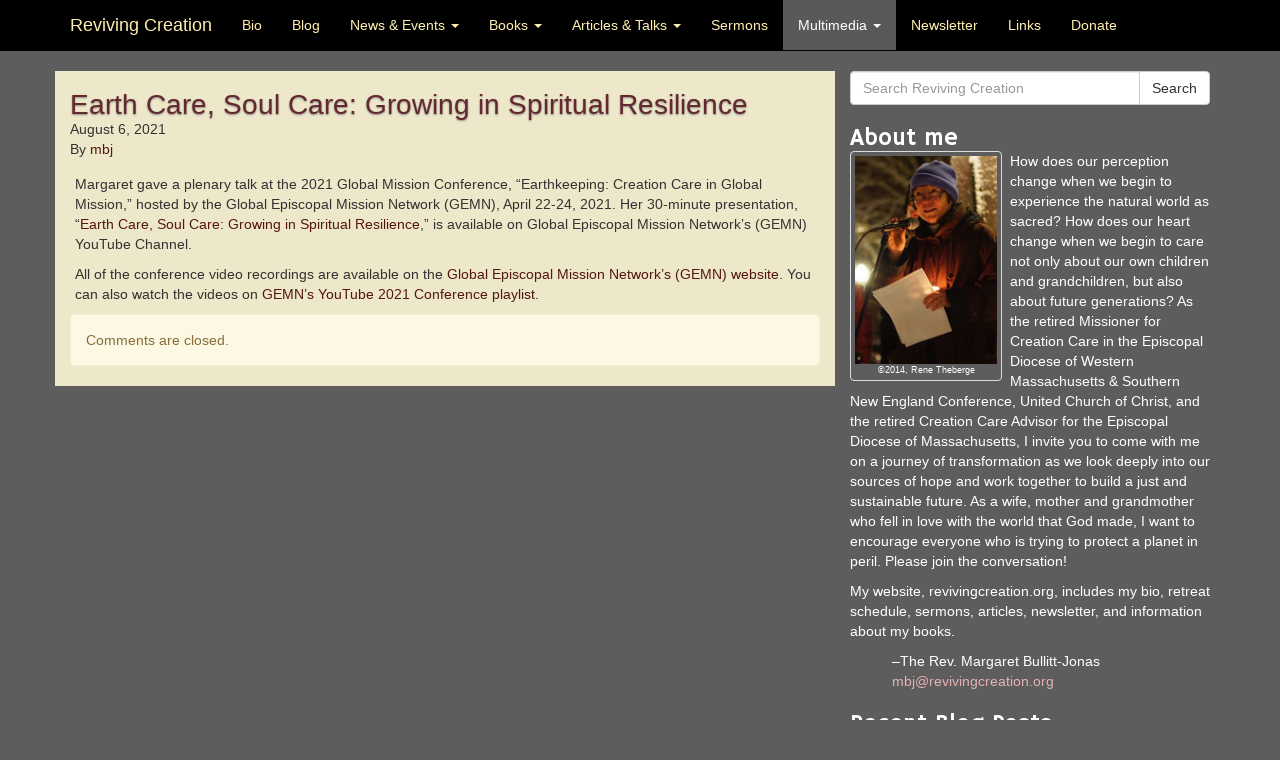

--- FILE ---
content_type: text/html; charset=UTF-8
request_url: https://revivingcreation.org/earth-care-soul-care-growing-in-spiritual-resilience/
body_size: 12348
content:
<!DOCTYPE html>
<html class="no-js" lang="en-US">
<head>
  <meta charset="utf-8">
  <meta http-equiv="X-UA-Compatible" content="IE=edge">
  <title>Earth Care, Soul Care: Growing in Spiritual Resilience | Reviving Creation</title>
  <meta name="viewport" content="width=device-width, initial-scale=1">
  <link href='https://fonts.googleapis.com/css?family=Hammersmith+One' rel='stylesheet' type='text/css'>
  <meta name='robots' content='max-image-preview:large' />
<link rel='dns-prefetch' href='//ajax.googleapis.com' />
<link rel="alternate" title="oEmbed (JSON)" type="application/json+oembed" href="https://revivingcreation.org/wp-json/oembed/1.0/embed?url=https%3A%2F%2Frevivingcreation.org%2Fearth-care-soul-care-growing-in-spiritual-resilience%2F" />
<link rel="alternate" title="oEmbed (XML)" type="text/xml+oembed" href="https://revivingcreation.org/wp-json/oembed/1.0/embed?url=https%3A%2F%2Frevivingcreation.org%2Fearth-care-soul-care-growing-in-spiritual-resilience%2F&#038;format=xml" />
<style id='wp-img-auto-sizes-contain-inline-css' type='text/css'>
img:is([sizes=auto i],[sizes^="auto," i]){contain-intrinsic-size:3000px 1500px}
/*# sourceURL=wp-img-auto-sizes-contain-inline-css */
</style>

<style id='wp-emoji-styles-inline-css' type='text/css'>

	img.wp-smiley, img.emoji {
		display: inline !important;
		border: none !important;
		box-shadow: none !important;
		height: 1em !important;
		width: 1em !important;
		margin: 0 0.07em !important;
		vertical-align: -0.1em !important;
		background: none !important;
		padding: 0 !important;
	}
/*# sourceURL=wp-emoji-styles-inline-css */
</style>
<link rel='stylesheet' id='jquery-style-css' href='//ajax.googleapis.com/ajax/libs/jqueryui/1.10.3/themes/smoothness/jquery-ui.css?ver=6.9' type='text/css' media='all' />
<link rel='stylesheet' id='gg_styles-css' href='/wp-content/plugins/event-geek/css/gg_event_styles.css?ver=6.9' type='text/css' media='all' />
<link rel='stylesheet' id='roots_main-css' href='/wp-content/themes/mbj/assets/css/main.min.css?ver=95f1384404b3172cb175f1205e5588ed' type='text/css' media='all' />
<link rel='stylesheet' id='style-css' href='/wp-content/themes/mbj/style.css?ver=6.9' type='text/css' media='all' />
<script type="text/javascript" src="//ajax.googleapis.com/ajax/libs/jquery/1.12.4/jquery.min.js" id="jquery-js"></script>
<script>window.jQuery || document.write('<script src="https://revivingcreation.org/wp-content/themes/mbj/assets/js/vendor/jquery-1.11.0.min.js"><\/script>')</script>
<script type="text/javascript" src="/wp-content/plugins/event-geek/js/jquery.mousewheel.js?ver=6.9" id="gg_mousewheel-js"></script>
<script type="text/javascript" src="/wp-includes/js/jquery/ui/core.min.js?ver=1.13.3" id="jquery-ui-core-js"></script>
<script type="text/javascript" src="/wp-includes/js/jquery/ui/datepicker.min.js?ver=1.13.3" id="jquery-ui-datepicker-js"></script>
<script type="text/javascript" id="jquery-ui-datepicker-js-after">
/* <![CDATA[ */
jQuery(function(jQuery){jQuery.datepicker.setDefaults({"closeText":"Close","currentText":"Today","monthNames":["January","February","March","April","May","June","July","August","September","October","November","December"],"monthNamesShort":["Jan","Feb","Mar","Apr","May","Jun","Jul","Aug","Sep","Oct","Nov","Dec"],"nextText":"Next","prevText":"Previous","dayNames":["Sunday","Monday","Tuesday","Wednesday","Thursday","Friday","Saturday"],"dayNamesShort":["Sun","Mon","Tue","Wed","Thu","Fri","Sat"],"dayNamesMin":["S","M","T","W","T","F","S"],"dateFormat":"MM d, yy","firstDay":1,"isRTL":false});});
//# sourceURL=jquery-ui-datepicker-js-after
/* ]]> */
</script>
<script type="text/javascript" id="gg_script-js-extra">
/* <![CDATA[ */
var languageoptions = {"closeText":"Close","currentText":"Today","monthNames":["January","February","March","April","May","June","July","August","September","October","November","December"],"monthNamesShort":["Jan","Feb","Mar","Apr","May","Jun","Jul","Aug","Sep","Oct","Nov","Dec"],"dayNames":["Sunday","Monday","Tuesday","Wednesday","Thursday","Friday","Saturday"],"dayNamesShort":["Sun","Mon","Tue","Wed","Thu","Fri","Sat"],"dayNamesMin":["S","M","T","W","T","F","S"],"dateFormat":"MM d, yy","firstDay":"1","isRTL":null};
var gg_event_site_vars = {"home_url":"https://revivingcreation.org","plugin_directory":"https://revivingcreation.org/wp-content/plugins","admin_url":"https://revivingcreation.org/wp-admin/","plugin_version":"2.5.2","lightbox_tansparency":"0.5"};
//# sourceURL=gg_script-js-extra
/* ]]> */
</script>
<script type="text/javascript" src="/wp-content/plugins/event-geek/js/gg_script.js?ver=6.9" id="gg_script-js"></script>
<script type="text/javascript" src="/wp-content/themes/mbj/assets/js/picturefill.js?ver=6.9" id="picturefill-js"></script>
<script type="text/javascript" src="/wp-content/themes/mbj/assets/js/vendor/modernizr-2.7.0.min.js" id="modernizr-js"></script>
<link rel="https://api.w.org/" href="https://revivingcreation.org/wp-json/" /><link rel="alternate" title="JSON" type="application/json" href="https://revivingcreation.org/wp-json/wp/v2/posts/5010" />	<style type="text/css">
    
	.gg_widget_calendar .gg_has_event a,
	#gg_fullsize_calendar .gg_has_event a{
		background:#ffffff;
		color:#000000;
	}
	
	#gg_event_window{
		background:#eee;
		border:1px solid ;
			}

		
	.gg_event_info{
		border:1px solid ;		
		
	
			

		
	}
	
			
	    </style>
<link type="text/css" rel="stylesheet" href="https://revivingcreation.org/wp-content/plugins/posts-for-page/pfp.css" />
	<link rel="canonical" href="https://revivingcreation.org/earth-care-soul-care-growing-in-spiritual-resilience/">
		<style type="text/css" id="wp-custom-css">
			/*
You can add your own CSS here.

Click the help icon above to learn more.
*/

div.category.lightbeige.catshadow.light div.pfpItem.entry-content div.leftmargin figure {
display:none;
}

/* Center reCAPTCHA block in MailPoet Subscribe form */
.mailpoet_recaptcha_container > div {
	margin: 1em auto;
}
		</style>
		
  <link rel="alternate" type="application/rss+xml" title="Reviving Creation Feed" href="https://revivingcreation.org/feed/">
<link rel='stylesheet' id='mailpoet_custom_fonts_0-css' href='https://fonts.googleapis.com/css?family=Abril+FatFace%3A400%2C400i%2C700%2C700i%7CAlegreya%3A400%2C400i%2C700%2C700i%7CAlegreya+Sans%3A400%2C400i%2C700%2C700i%7CAmatic+SC%3A400%2C400i%2C700%2C700i%7CAnonymous+Pro%3A400%2C400i%2C700%2C700i%7CArchitects+Daughter%3A400%2C400i%2C700%2C700i%7CArchivo%3A400%2C400i%2C700%2C700i%7CArchivo+Narrow%3A400%2C400i%2C700%2C700i%7CAsap%3A400%2C400i%2C700%2C700i%7CBarlow%3A400%2C400i%2C700%2C700i%7CBioRhyme%3A400%2C400i%2C700%2C700i%7CBonbon%3A400%2C400i%2C700%2C700i%7CCabin%3A400%2C400i%2C700%2C700i%7CCairo%3A400%2C400i%2C700%2C700i%7CCardo%3A400%2C400i%2C700%2C700i%7CChivo%3A400%2C400i%2C700%2C700i%7CConcert+One%3A400%2C400i%2C700%2C700i%7CCormorant%3A400%2C400i%2C700%2C700i%7CCrimson+Text%3A400%2C400i%2C700%2C700i%7CEczar%3A400%2C400i%2C700%2C700i%7CExo+2%3A400%2C400i%2C700%2C700i%7CFira+Sans%3A400%2C400i%2C700%2C700i%7CFjalla+One%3A400%2C400i%2C700%2C700i%7CFrank+Ruhl+Libre%3A400%2C400i%2C700%2C700i%7CGreat+Vibes%3A400%2C400i%2C700%2C700i&#038;ver=6.9' type='text/css' media='all' />
<link rel='stylesheet' id='mailpoet_custom_fonts_1-css' href='https://fonts.googleapis.com/css?family=Heebo%3A400%2C400i%2C700%2C700i%7CIBM+Plex%3A400%2C400i%2C700%2C700i%7CInconsolata%3A400%2C400i%2C700%2C700i%7CIndie+Flower%3A400%2C400i%2C700%2C700i%7CInknut+Antiqua%3A400%2C400i%2C700%2C700i%7CInter%3A400%2C400i%2C700%2C700i%7CKarla%3A400%2C400i%2C700%2C700i%7CLibre+Baskerville%3A400%2C400i%2C700%2C700i%7CLibre+Franklin%3A400%2C400i%2C700%2C700i%7CMontserrat%3A400%2C400i%2C700%2C700i%7CNeuton%3A400%2C400i%2C700%2C700i%7CNotable%3A400%2C400i%2C700%2C700i%7CNothing+You+Could+Do%3A400%2C400i%2C700%2C700i%7CNoto+Sans%3A400%2C400i%2C700%2C700i%7CNunito%3A400%2C400i%2C700%2C700i%7COld+Standard+TT%3A400%2C400i%2C700%2C700i%7COxygen%3A400%2C400i%2C700%2C700i%7CPacifico%3A400%2C400i%2C700%2C700i%7CPoppins%3A400%2C400i%2C700%2C700i%7CProza+Libre%3A400%2C400i%2C700%2C700i%7CPT+Sans%3A400%2C400i%2C700%2C700i%7CPT+Serif%3A400%2C400i%2C700%2C700i%7CRakkas%3A400%2C400i%2C700%2C700i%7CReenie+Beanie%3A400%2C400i%2C700%2C700i%7CRoboto+Slab%3A400%2C400i%2C700%2C700i&#038;ver=6.9' type='text/css' media='all' />
<link rel='stylesheet' id='mailpoet_custom_fonts_2-css' href='https://fonts.googleapis.com/css?family=Ropa+Sans%3A400%2C400i%2C700%2C700i%7CRubik%3A400%2C400i%2C700%2C700i%7CShadows+Into+Light%3A400%2C400i%2C700%2C700i%7CSpace+Mono%3A400%2C400i%2C700%2C700i%7CSpectral%3A400%2C400i%2C700%2C700i%7CSue+Ellen+Francisco%3A400%2C400i%2C700%2C700i%7CTitillium+Web%3A400%2C400i%2C700%2C700i%7CUbuntu%3A400%2C400i%2C700%2C700i%7CVarela%3A400%2C400i%2C700%2C700i%7CVollkorn%3A400%2C400i%2C700%2C700i%7CWork+Sans%3A400%2C400i%2C700%2C700i%7CYatra+One%3A400%2C400i%2C700%2C700i&#038;ver=6.9' type='text/css' media='all' />
<link rel='stylesheet' id='mailpoet_public-css' href='/wp-content/plugins/mailpoet/assets/dist/css/mailpoet-public.b1f0906e.css?ver=6.9' type='text/css' media='all' />
</head>
<body class="wp-singular post-template-default single single-post postid-5010 single-format-standard wp-theme-mbj earth-care-soul-care-growing-in-spiritual-resilience">

  <!--[if lt IE 8]>
    <div class="alert alert-warning">
      You are using an <strong>outdated</strong> browser. Please <a href="http://browsehappy.com/">upgrade your browser</a> to improve your experience.    </div>
  <![endif]-->

  <header class="banner navbar navbar-default navbar-static-top" role="banner">
  <div class="container">
    <div class="navbar-header">
      <button type="button" class="navbar-toggle" data-toggle="collapse" data-target=".navbar-collapse">
        <span class="sr-only">Toggle navigation</span>
        <span class="icon-bar"></span>
        <span class="icon-bar"></span>
        <span class="icon-bar"></span>
      </button>
      <a class="navbar-brand" href="https://revivingcreation.org/">Reviving Creation</a>
    </div>

    <nav class="collapse navbar-collapse" role="navigation">
      <ul id="menu-primary-navigation" class="nav navbar-nav"><li class="menu-bio"><a href="https://revivingcreation.org/bio/">Bio</a></li>
<li class="menu-blog"><a href="https://revivingcreation.org/category/blog/">Blog</a></li>
<li class="dropdown menu-news-events"><a class="dropdown-toggle" data-toggle="dropdown" data-target="#" href="#">News &#038; Events <b class="caret"></b></a>
<ul class="dropdown-menu">
	<li class="menu-news"><a href="https://revivingcreation.org/category/news/">News</a></li>
	<li class="menu-schedule"><a href="https://revivingcreation.org/schedule/">Schedule</a></li>
</ul>
</li>
<li class="dropdown menu-books"><a class="dropdown-toggle" data-toggle="dropdown" data-target="#" href="#">Books <b class="caret"></b></a>
<ul class="dropdown-menu">
	<li class="menu-all-books-and-collections"><a href="https://revivingcreation.org/books/">All Books and Collections</a></li>
	<li class="menu-rooted-and-rising"><a href="https://revivingcreation.org/rooted-rising/">Rooted and Rising</a></li>
	<li class="menu-joy-of-heaven-to-earth-come-down"><a href="https://revivingcreation.org/joy-of-heaven-to-earth-come-down/">Joy of Heaven, to Earth Come Down</a></li>
	<li class="menu-holy-hunger"><a href="https://revivingcreation.org/holy-hunger/">Holy Hunger</a></li>
	<li class="menu-christs-passion-our-passions"><a href="https://revivingcreation.org/christs-passion-our-passions/">Christ’s Passion, Our Passions</a></li>
</ul>
</li>
<li class="dropdown menu-articles-talks"><a class="dropdown-toggle" data-toggle="dropdown" data-target="#" href="https://revivingcreation.org/category/articles/">Articles &#038; Talks <b class="caret"></b></a>
<ul class="dropdown-menu">
	<li class="menu-current"><a href="https://revivingcreation.org/category/articles/">Current</a></li>
	<li class="menu-archive"><a href="https://revivingcreation.org/category/article-archive/">Archive</a></li>
</ul>
</li>
<li class="menu-sermons"><a href="https://revivingcreation.org/category/sermons/">Sermons</a></li>
<li class="current-post-ancestor active current-post-parent dropdown menu-multimedia"><a class="dropdown-toggle" data-toggle="dropdown" data-target="#" href="https://revivingcreation.org/category/multimedia/">Multimedia <b class="caret"></b></a>
<ul class="dropdown-menu">
	<li class="current-post-ancestor active current-post-parent menu-video"><a href="https://revivingcreation.org/category/multimedia/">Video</a></li>
	<li class="menu-audio"><a href="https://revivingcreation.org/category/audio/">Audio</a></li>
</ul>
</li>
<li class="menu-newsletter"><a href="https://revivingcreation.org/newsletter/">Newsletter</a></li>
<li class="menu-links"><a href="https://revivingcreation.org/links/">Links</a></li>
<li class="menu-donate"><a href="https://interland3.donorperfect.net/weblink/weblink.aspx?name=E344024&#038;id=5">Donate</a></li>
</ul>    </nav>
  </div>
</header>

  <div class="wrap container" role="document">
    <div class="content row">
      <main class="doc main col-sm-8" role="main">
          <article class="post-5010 post type-post status-publish format-standard hentry category-multimedia wpautop">
    <header>
      <h1 class="entry-title">Earth Care, Soul Care: Growing in Spiritual Resilience</h1>
      <time class="published" datetime="2021-08-06T19:20:39-04:00">August 6, 2021</time>
<p class="byline author vcard">By <a href="https://revivingcreation.org/author/mbj/" rel="author" class="fn">mbj</a></p>
    </header>
    <div class="entry-content">
      <p>Margaret gave a plenary talk at the 2021 Global Mission Conference, &#8220;Earthkeeping: Creation Care in Global Mission,&#8221; hosted by the Global Episcopal Mission Network (GEMN), April 22-24, 2021. Her 30-minute presentation, “<a href="https://www.youtube.com/watch?v=2gTWrQ2OQ7k&amp;t=3s">Earth Care, Soul Care: Growing in Spiritual Resilience</a>,” is available on Global Episcopal Mission Network’s (GEMN) YouTube Channel.</p>
<p>All of the conference video recordings are available on the <a href="https://www.gemn.org/2021-conference-videos/">Global Episcopal Mission Network&#8217;s (GEMN) website</a>. You can also watch the videos on <a href="https://www.youtube.com/playlist?list=PLB_BuddLO9mkzDCAmPMglhdlV-HyuIdnl">GEMN’s YouTube 2021 Conference playlist</a>.</p>
  
  
  <div class="
    mailpoet_form_popup_overlay
          mailpoet_form_overlay_animation_slideup
      mailpoet_form_overlay_animation
      "></div>
  <div
    id="mp_form_popup6"
    class="
      mailpoet_form
      mailpoet_form_popup
      mailpoet_form_position_
      mailpoet_form_animation_slideup
    "
      >

    <style type="text/css">
     #mp_form_popup6 .mailpoet_form {  }
#mp_form_popup6 form { margin-bottom: 0; }
#mp_form_popup6 p.mailpoet_form_paragraph { margin-bottom: 10px; }
#mp_form_popup6 .mailpoet_column_with_background { padding: 10px; }
#mp_form_popup6 .mailpoet_form_column:not(:first-child) { margin-left: 20px; }
#mp_form_popup6 .mailpoet_paragraph { line-height: 20px; margin-bottom: 20px; }
#mp_form_popup6 .mailpoet_segment_label, #mp_form_popup6 .mailpoet_text_label, #mp_form_popup6 .mailpoet_textarea_label, #mp_form_popup6 .mailpoet_select_label, #mp_form_popup6 .mailpoet_radio_label, #mp_form_popup6 .mailpoet_checkbox_label, #mp_form_popup6 .mailpoet_list_label, #mp_form_popup6 .mailpoet_date_label { display: block; font-weight: normal; }
#mp_form_popup6 .mailpoet_text, #mp_form_popup6 .mailpoet_textarea, #mp_form_popup6 .mailpoet_select, #mp_form_popup6 .mailpoet_date_month, #mp_form_popup6 .mailpoet_date_day, #mp_form_popup6 .mailpoet_date_year, #mp_form_popup6 .mailpoet_date { display: block; }
#mp_form_popup6 .mailpoet_text, #mp_form_popup6 .mailpoet_textarea { width: 200px; }
#mp_form_popup6 .mailpoet_checkbox {  }
#mp_form_popup6 .mailpoet_submit {  }
#mp_form_popup6 .mailpoet_divider {  }
#mp_form_popup6 .mailpoet_message {  }
#mp_form_popup6 .mailpoet_form_loading { width: 30px; text-align: center; line-height: normal; }
#mp_form_popup6 .mailpoet_form_loading > span { width: 5px; height: 5px; background-color: #5b5b5b; }
#mp_form_popup6 h2.mailpoet-heading { margin: 0 0 20px 0; }
#mp_form_popup6 h1.mailpoet-heading { margin: 0 0 10px; }#mp_form_popup6{border: 0px solid #4c422b;border-radius: 25px;background: #eee8ca;color: #41668f;text-align: center;}#mp_form_popup6{width: 380px;max-width: 100vw;}#mp_form_popup6 .mailpoet_message {margin: 0; padding: 0 20px;}
        #mp_form_popup6 .mailpoet_validate_success {color: #41668f}
        #mp_form_popup6 input.parsley-success {color: #41668f}
        #mp_form_popup6 select.parsley-success {color: #41668f}
        #mp_form_popup6 textarea.parsley-success {color: #41668f}
      
        #mp_form_popup6 .mailpoet_validate_error {color: #cf2e2e}
        #mp_form_popup6 input.parsley-error {color: #cf2e2e}
        #mp_form_popup6 select.parsley-error {color: #cf2e2e}
        #mp_form_popup6 textarea.textarea.parsley-error {color: #cf2e2e}
        #mp_form_popup6 .parsley-errors-list {color: #cf2e2e}
        #mp_form_popup6 .parsley-required {color: #cf2e2e}
        #mp_form_popup6 .parsley-custom-error-message {color: #cf2e2e}
      #mp_form_popup6 .mailpoet_paragraph.last {margin-bottom: 0} @media (max-width: 500px) {#mp_form_popup6 {background: #eee8ca;animation: none;border: none;border-radius: 0;bottom: 0;left: 0;max-height: 40%;padding: 20px;right: 0;top: auto;transform: none;width: 100%;min-width: 100%;}} @media (min-width: 500px) {#mp_form_popup6 {padding: 30px;}}  @media (min-width: 500px) {#mp_form_popup6 .last .mailpoet_paragraph:last-child {margin-bottom: 0}}  @media (max-width: 500px) {#mp_form_popup6 .mailpoet_form_column:last-child .mailpoet_paragraph:last-child {margin-bottom: 0}} 
    </style>

    <form
      target="_self"
      method="post"
      action="https://revivingcreation.org/wp-admin/admin-post.php?action=mailpoet_subscription_form"
      class="mailpoet_form mailpoet_form_form mailpoet_form_popup"
      novalidate
      data-delay="15"
      data-exit-intent-enabled=""
      data-font-family="Montserrat"
      data-cookie-expiration-time="7"
    >
      <input type="hidden" name="data[form_id]" value="6" />
      <input type="hidden" name="token" value="bb352451b4" />
      <input type="hidden" name="api_version" value="v1" />
      <input type="hidden" name="endpoint" value="subscribers" />
      <input type="hidden" name="mailpoet_method" value="subscribe" />

      <label class="mailpoet_hp_email_label" style="display: none !important;">Please leave this field empty<input type="email" name="data[email]"/></label><h2 class="mailpoet-heading  mailpoet-has-font-size" style="text-align: center; color: #406790; font-size: 18px; line-height: 1.5"><strong><strong>Sign up to get my new blog posts as soon as I post them…</strong></strong></h2>
<div class="mailpoet_paragraph "><input type="email" autocomplete="email" class="mailpoet_text" id="form_email_6" name="data[form_field_NDc4OTM0NWZmOWY1X2VtYWls]" title="Email Address" value="" style="width:100%;box-sizing:border-box;background-color:#f1f1f1;border-style:solid;border-radius:40px !important;border-width:0px;border-color:#313131;padding:15px;margin: 0 auto;font-family:&#039;Montserrat&#039;;font-size:16px;line-height:1.5;height:auto;" data-automation-id="form_email"  placeholder="Email Address *" aria-label="Email Address *" data-parsley-errors-container=".mailpoet_error_6fjin" data-parsley-required="true" required aria-required="true" data-parsley-minlength="6" data-parsley-maxlength="150" data-parsley-type-message="This value should be a valid email." data-parsley-required-message="This field is required."/><span class="mailpoet_error_6fjin"></span></div>
<div class="mailpoet_recaptcha" data-sitekey="6LfMZvYpAAAAAE1j6hcumBZF_tMQjWkdov6x-8AK" data-size="invisible">
      <div class="mailpoet_recaptcha_container"></div>
      <noscript>
        <div>
          <div class="mailpoet_recaptcha_noscript_container">
            <div>
              <iframe src="https://www.google.com/recaptcha/api/fallback?k=6LfMZvYpAAAAAE1j6hcumBZF_tMQjWkdov6x-8AK" frameborder="0" scrolling="no">
              </iframe>
            </div>
          </div>
          <div class="mailpoet_recaptcha_noscript_input">
            <textarea id="g-recaptcha-response" name="data[recaptcha]" class="g-recaptcha-response">
            </textarea>
          </div>
        </div>
      </noscript>
      <input class="mailpoet_recaptcha_field" type="hidden" name="recaptchaWidgetId">
    </div><div class="mailpoet_paragraph "><input type="submit" class="mailpoet_submit" value="Subscribe" data-automation-id="subscribe-submit-button" data-font-family='Montserrat' style="width:100%;box-sizing:border-box;background-color:#406790;border-style:solid;border-radius:40px !important;border-width:0px;border-color:#313131;padding:15px;margin: 0 auto;font-family:&#039;Montserrat&#039;;font-size:20px;line-height:1.5;height:auto;color:#ffffff;font-weight:bold;" /><span class="mailpoet_form_loading"><span class="mailpoet_bounce1"></span><span class="mailpoet_bounce2"></span><span class="mailpoet_bounce3"></span></span></div>
<p class="mailpoet_form_paragraph  mailpoet-has-font-size" style="text-align: center; font-size: 13px; line-height: 1.5"><em>I don't share your information with anyone.</em><br><em>You can easily unsubscribe at any time.</em></p>

      <div class="mailpoet_message">
        <p class="mailpoet_validate_success"
                style="display:none;"
                >Please check your inbox or spam folder to confirm your subscription. Thanks!
        </p>
        <p class="mailpoet_validate_error"
                style="display:none;"
                >        </p>
      </div>
    </form>

          <input type="image"
        class="mailpoet_form_close_icon"
        alt="Close"
        src='https://revivingcreation.org/wp-content/plugins/mailpoet/assets/img/form_close_icon/round_black.svg'
      />
      </div>

      </div>
    <footer>
          </footer>
    
  <section id="comments">
    <div class="alert alert-warning">
      Comments are closed.    </div>
  </section><!-- /#comments -->

  </article>
      </main><!-- /.main -->
              <aside class="sidebar col-sm-4" role="complementary">
          <section class="widget search-2 widget_search"><form role="search" method="get" class="search-form form-inline" action="https://revivingcreation.org/">
  <div class="input-group">
    <input type="search" value="" name="s" class="search-field form-control" placeholder="Search Reviving Creation">
    <label class="hide">Search for:</label>
    <span class="input-group-btn">
      <button type="submit" class="search-submit btn btn-default">Search</button>
    </span>
  </div>
</form>
</section><section class="widget text-2 widget_text"><h3>About me</h3>			<div class="textwidget"><div class="thumbnail"><img src="/wp-content/themes/mbj/assets/img/margaret.jpg" /><div class="caption wp-caption-text">©2014, Rene Theberge</div></div><p>How does our perception change when we begin to experience the natural world as sacred? How does our heart change when we begin to care not only about our own children and grandchildren, but also about future generations? As the retired Missioner for Creation Care in the Episcopal Diocese of Western Massachusetts & Southern New England Conference, United Church of Christ, and the retired Creation Care Advisor for the Episcopal Diocese of Massachusetts, I invite you to come with me on a journey of transformation as we look deeply into our sources of hope and work together to build a just and sustainable future. As a wife, mother and grandmother who fell in love with the world that God made, I want to encourage everyone who is trying to protect a planet in peril. Please join the conversation!</p>
<p>My website, revivingcreation.org, includes my bio, retreat schedule, sermons, articles, newsletter, and information about my books.</p>
<p style="margin-left:3em;">–The Rev. Margaret Bullitt-Jonas<br/><a href="m&#97;&#105;&#x6c;&#x74;o:&#109;&#98;&#x6a;&#x40;re&#118;&#105;&#x76;&#x69;ng&#99;&#x72;&#x65;&#x61;t&#105;&#111;&#x6e;&#x2e;&#x6f;r&#103;">&#x6d;&#x62;&#106;&#64;r&#x65;&#x76;&#x69;&#118;in&#x67;&#x63;&#114;&#101;a&#x74;&#x69;&#x6f;&#110;&#46;o&#x72;&#x67;</a></p></div>
		</section>		<section class="widget wha_recent_post_widget-2 widget_wha_recent_post_widget">		<h3>Recent Blog Posts</h3>		<ul>
					<li>
								<a href="/small-spaces/" title="Small spaces                                                                          ">Small spaces                                                                          </a>
							</li>
					<li>
								<a href="/hands-off-in-boston-signs-of-life/" title="Hands Off! in Boston: Signs of life">Hands Off! in Boston: Signs of life</a>
							</li>
					<li>
								<a href="/fasting-in-the-age-of-maga/" title="Fasting in the age of MAGA">Fasting in the age of MAGA</a>
							</li>
					<li>
								<a href="/election-anxiety-and-the-second-coming/" title="Election anxiety and “The Second Coming” ">Election anxiety and “The Second Coming” </a>
							</li>
					<li>
								<a href="/season-of-creation-liturgical-resource-approved-for-use-in-50-dioceses/" title="Season of Creation liturgical resource approved for use in 50 dioceses">Season of Creation liturgical resource approved for use in 50 dioceses</a>
							</li>
				</ul>
		</section><section class="widget recent-posts-2 widget_recent_entries"><h3>Recent Updates</h3><ul>
<li><a href="https://revivingcreation.org/category/sermons/" rel="category tag">sermons</a>: The Jesus Movement</li>
<li><a href="https://revivingcreation.org/category/articles/" rel="category tag">articles &amp; talks</a>: Preaching and Creation Day</li>
<li><a href="https://revivingcreation.org/category/multimedia/" rel="category tag">multimedia</a>: Preaching and the Feast Day of Creation</li>
<li><a href="https://revivingcreation.org/category/sermons/" rel="category tag">sermons</a>: Resurrection: Be the seed</li>
<li><a href="https://revivingcreation.org/category/sermons/" rel="category tag">sermons</a>: Love at the core</li>
</ul>
</section> <section class="widget gg_event_widget-2 widget_gg_event_widget">

<h3><a href="https://revivingcreation.org/schedule/"></a></h3>         <div class="gg_widget_calendar category_all" data-popup="yes" data-dates='["20251112","20250518","20250511","20250420","20250419","20250418","20250417","20250413","20250305","20250330","20250223","20250126","20240912","20240913","20240914","20240915","20240616","20240420","20240411","20240407","20240405","20240214","20240220","20240316","20240317","20240307","20240428","20231216","20230420","20230928","20230329","20230321","20230318","20230222","20230223","20230224","20230225","20230226","20230227","20230228","20230301","20230302","20230303","20230304","20230305","20230306","20230307","20230308","20230309","20230310","20230311","20230312","20230313","20230314","20230315","20230316","20230317","20230319","20230320","20230322","20230323","20230324","20230325","20230326","20230327","20230328","20230330","20230331","20230401","20230806","20230107","20230501","20230502","20230503","20230504","20230505","20230506","20230507","20230508","20230509","20230510","20230511","20230512","20230513","20230514","20230515","20230516","20230517","20230518","20230519","20230520","20230521","20230522","20230523","20230524","20230525","20230526","20230527","20230528","20230529","20230530","20230531","20230601","20230602","20230603","20230604","20230605","20230606","20230607","20230608","20230609","20230610","20230611","20230612","20230613","20230614","20230615","20230616","20230617","20230618","20230619","20230620","20230621","20230622","20230623","20230624","20230625","20230626","20230627","20230628","20230629","20230630","20230701","20230702","20230703","20230704","20230705","20230706","20230707","20230708","20230709","20230710","20230711","20230712","20230713","20230714","20230715","20230716","20230717","20230718","20230719","20230720","20230721","20230722","20230723","20230724","20230725","20230726","20230727","20230728","20230729","20230730","20230731","20230423","20221203","20221001","20220915","20220925","20220526","20220409","20221004","20220508","20220917","20220328","20220329","20220330","20220331","20220324","20220515","20220604","20220424","20220319","20220315","20220122","20220105","20220106","20220107","20211204","20210912","20211128","20211003","20210829","20210919","20211002","20210916","20211119","20210718","20210620","20210612","20210505","20210427","20210425","20210322","20210504","20210428","20210429","20210422","20210423","20210424","20210418","20210320","20210209","20210508","20210417","20210303","20210306","20210205","20210108","20201220","20201212","20201203","20201025","20201008","20201016","20201017","20201006","20200422","20200420","20200806","20200419","20200402","20200524","20200426","20200412","20200510","20201023","20201024","20200328","20200608","20200429","20200430","20200501","20200325","20200326","20200223","20200202","20200122","20200125","20200112","20200627","20200628","20200629","20200630","20200701","20200702","20200703","20200704","20191205","20191211","20191120","20200110","20200111","20191031","20191101","20191102","20191124","20191203","20191003","19700101","20191020","20191013","20190714","20191109","20190915","20190914","20190913","20190911","20190910","20190908","20190519","20190410","20190529","20190526","20190525","20190506","20190310","20190208","20190217","20190407","20190126","20190303","20190319","20190331","20190429","20190430","20190501","20190113","20181104","20181014","20181103","20180909","20181013","20180912","20180913","20180914","20180721","20180722","20180516","20180508","20180414","20180419","20180605","20180606","20180607","20180608","20180326","20180415","20180902","20180411","20180903","20180904","20180905","20180906","20180201","20180107","20180225","20171116","20171111","20171027","20171028","20180331","20171029","20171007","20170928","20170923","20170606","20171022","20170611","20170722","20170723","20170525","20170430","20170420","20170423","20171023","20171024","20171025","20171010","20171011","20171012","20170429","20170402","20170401","20170327","20170318","20170101","20170102","20170103","20170104","20170105","20170106","20170107","20170108","20170109","20170110","20170111","20170112","20170113","20170114","20170115","20170116","20170117","20170118","20170119","20170120","20170121","20170122","20170123","20170124","20170125","20170126","20170127","20170128","20170129","20170130","20170131","20170201","20170202","20170203","20170204","20170205","20170206","20170207","20170208","20170209","20170210","20170211","20170212","20170213","20170214","20170215","20170216","20170217","20170218","20170219","20170220","20170221","20170222","20170223","20170224","20170225","20170226","20170227","20170228","20170514","20170325","20170312","20160912","20161113","20161103","20161104","20161030","20161015","20161009","20161023","20160610","20160612","20160619","20160620","20160501","20160514","20160507","20160305","20160221","20160424","20151012","20151002","20150923","20150924","20150921","20160404","20160405","20160406","20151020","20151003","20150627","20150726","20151115","20150512","20150607","20150301","20150510","20150307","20150407","20150408","20150409","20150308","20150304","20150118","20150531","20150208","20141102","20150418","20150107","20141207","20141130","20141107","20141029","20141014","20150509","20141116","20141108","20141109","20141026","20140928","20140920","20141019","20141018","20140803","20140628","20140408","20140323","20140525","20140615","20140606","20140711","20140427","20140426","20140325","20140315"]' data-category="all"></div>
        
	<h4><a href="https://revivingcreation.org/schedule/">More Events</a></h4>	

</section><a href="/tag/advent/" class="tag-cloud-link tag-link-136 tag-link-position-1" style="font-size: 11pt;">Advent</a>
<a href="/tag/baptism/" class="tag-cloud-link tag-link-83 tag-link-position-2" style="font-size: 11pt;">baptism</a>
<a href="/tag/bill-mckibben/" class="tag-cloud-link tag-link-26 tag-link-position-3" style="font-size: 11pt;">Bill McKibben</a>
<a href="/tag/black-lives-matter/" class="tag-cloud-link tag-link-116 tag-link-position-4" style="font-size: 11pt;">Black Lives Matter</a>
<a href="/tag/carbon-fee-and-rebate/" class="tag-cloud-link tag-link-44 tag-link-position-5" style="font-size: 11pt;">carbon fee and rebate</a>
<a href="/tag/carbon-tax/" class="tag-cloud-link tag-link-43 tag-link-position-6" style="font-size: 11pt;">carbon tax</a>
<a href="/tag/civil-disobedience/" class="tag-cloud-link tag-link-60 tag-link-position-7" style="font-size: 11pt;">civil disobedience</a>
<a href="/tag/climate-change/" class="tag-cloud-link tag-link-21 tag-link-position-8" style="font-size: 11pt;">climate change</a>
<a href="/tag/climate-emergency/" class="tag-cloud-link tag-link-105 tag-link-position-9" style="font-size: 11pt;">climate emergency</a>
<a href="/tag/climate-grief/" class="tag-cloud-link tag-link-61 tag-link-position-10" style="font-size: 11pt;">climate grief</a>
<a href="/tag/climate-justice/" class="tag-cloud-link tag-link-55 tag-link-position-11" style="font-size: 11pt;">climate justice</a>
<a href="/tag/coronavirus/" class="tag-cloud-link tag-link-128 tag-link-position-12" style="font-size: 11pt;">coronavirus</a>
<a href="/tag/creation-care/" class="tag-cloud-link tag-link-16 tag-link-position-13" style="font-size: 11pt;">creation care</a>
<a href="/tag/creation-season/" class="tag-cloud-link tag-link-74 tag-link-position-14" style="font-size: 11pt;">Creation Season</a>
<a href="/tag/divestment/" class="tag-cloud-link tag-link-35 tag-link-position-15" style="font-size: 11pt;">divestment</a>
<a href="/tag/earth-day/" class="tag-cloud-link tag-link-70 tag-link-position-16" style="font-size: 11pt;">Earth Day</a>
<a href="/tag/easter-hope/" class="tag-cloud-link tag-link-25 tag-link-position-17" style="font-size: 11pt;">Easter hope</a>
<a href="/tag/episcopal-church/" class="tag-cloud-link tag-link-40 tag-link-position-18" style="font-size: 11pt;">Episcopal Church</a>
<a href="/tag/ethics/" class="tag-cloud-link tag-link-45 tag-link-position-19" style="font-size: 11pt;">ethics</a>
<a href="/tag/fracked-gas/" class="tag-cloud-link tag-link-56 tag-link-position-20" style="font-size: 11pt;">fracked gas</a>
<a href="/tag/global-climate-strike/" class="tag-cloud-link tag-link-113 tag-link-position-21" style="font-size: 11pt;">Global Climate Strike</a>
<a href="/tag/green-new-deal/" class="tag-cloud-link tag-link-95 tag-link-position-22" style="font-size: 11pt;">Green New Deal</a>
<a href="/tag/green-team/" class="tag-cloud-link tag-link-48 tag-link-position-23" style="font-size: 11pt;">green team</a>
<a href="/tag/greta-thunberg/" class="tag-cloud-link tag-link-114 tag-link-position-24" style="font-size: 11pt;">Greta Thunberg</a>
<a href="/tag/hope/" class="tag-cloud-link tag-link-34 tag-link-position-25" style="font-size: 11pt;">hope</a>
<a href="/tag/jesus/" class="tag-cloud-link tag-link-22 tag-link-position-26" style="font-size: 11pt;">Jesus</a>
<a href="/tag/keystone-xl-pipeline/" class="tag-cloud-link tag-link-24 tag-link-position-27" style="font-size: 11pt;">Keystone XL pipeline</a>
<a href="/tag/martin-luther-king/" class="tag-cloud-link tag-link-46 tag-link-position-28" style="font-size: 11pt;">Martin Luther King</a>
<a href="/tag/moses/" class="tag-cloud-link tag-link-37 tag-link-position-29" style="font-size: 11pt;">Moses</a>
<a href="/tag/mothering/" class="tag-cloud-link tag-link-163 tag-link-position-30" style="font-size: 11pt;">mothering</a>
<a href="/tag/native-american-spirituality-rights/" class="tag-cloud-link tag-link-67 tag-link-position-31" style="font-size: 11pt;">Native American spirituality &amp; rights</a>
<a href="/tag/peoples-climate-march/" class="tag-cloud-link tag-link-31 tag-link-position-32" style="font-size: 11pt;">People&#039;s Climate March</a>
<a href="/tag/pope-francis/" class="tag-cloud-link tag-link-54 tag-link-position-33" style="font-size: 11pt;">Pope Francis</a>
<a href="/tag/prayer/" class="tag-cloud-link tag-link-32 tag-link-position-34" style="font-size: 11pt;">prayer</a>
<a href="/tag/preaching/" class="tag-cloud-link tag-link-143 tag-link-position-35" style="font-size: 11pt;">preaching</a>
<a href="/tag/resilience/" class="tag-cloud-link tag-link-64 tag-link-position-36" style="font-size: 11pt;">resilience</a>
<a href="/tag/resurrection/" class="tag-cloud-link tag-link-132 tag-link-position-37" style="font-size: 11pt;">resurrection</a>
<a href="/tag/social-justice/" class="tag-cloud-link tag-link-36 tag-link-position-38" style="font-size: 11pt;">social justice</a>
<a href="/tag/species-extinction/" class="tag-cloud-link tag-link-77 tag-link-position-39" style="font-size: 11pt;">species extinction</a>
<a href="/tag/spirituality/" class="tag-cloud-link tag-link-122 tag-link-position-40" style="font-size: 11pt;">spirituality</a>
<a href="/tag/springfield/" class="tag-cloud-link tag-link-38 tag-link-position-41" style="font-size: 11pt;">Springfield</a>
<a href="/tag/st-francis/" class="tag-cloud-link tag-link-135 tag-link-position-42" style="font-size: 11pt;">St. Francis</a>
<a href="/tag/standing-rock/" class="tag-cloud-link tag-link-66 tag-link-position-43" style="font-size: 11pt;">Standing Rock</a>
<a href="/tag/sustain-island-home/" class="tag-cloud-link tag-link-98 tag-link-position-44" style="font-size: 11pt;">Sustain Island Home</a>
<a href="/tag/worship/" class="tag-cloud-link tag-link-155 tag-link-position-45" style="font-size: 11pt;">worship</a>      <section class="widget mailpoet_form-2 widget_mailpoet_form">
  
      <h3>Subscribe</h3>
  
  <div class="
    mailpoet_form_popup_overlay
      "></div>
  <div
    id="mailpoet_form_1"
    class="
      mailpoet_form
      mailpoet_form_widget
      mailpoet_form_position_
      mailpoet_form_animation_
    "
      >

    <style type="text/css">
     #mailpoet_form_1 .mailpoet_form {  }
#mailpoet_form_1 form { margin-bottom: 0; }
#mailpoet_form_1 p.mailpoet_form_paragraph { margin-bottom: 10px; }
#mailpoet_form_1 .mailpoet_column_with_background { padding: 10px; }
#mailpoet_form_1 .mailpoet_form_column:not(:first-child) { margin-left: 20px; }
#mailpoet_form_1 .mailpoet_paragraph { line-height: 20px; margin-bottom: 20px; }
#mailpoet_form_1 .mailpoet_segment_label, #mailpoet_form_1 .mailpoet_text_label, #mailpoet_form_1 .mailpoet_textarea_label, #mailpoet_form_1 .mailpoet_select_label, #mailpoet_form_1 .mailpoet_radio_label, #mailpoet_form_1 .mailpoet_checkbox_label, #mailpoet_form_1 .mailpoet_list_label, #mailpoet_form_1 .mailpoet_date_label { display: block; font-weight: normal; }
#mailpoet_form_1 .mailpoet_text, #mailpoet_form_1 .mailpoet_textarea, #mailpoet_form_1 .mailpoet_select, #mailpoet_form_1 .mailpoet_date_month, #mailpoet_form_1 .mailpoet_date_day, #mailpoet_form_1 .mailpoet_date_year, #mailpoet_form_1 .mailpoet_date { display: block; }
#mailpoet_form_1 .mailpoet_text, #mailpoet_form_1 .mailpoet_textarea { width: 200px; }
#mailpoet_form_1 .mailpoet_checkbox {  }
#mailpoet_form_1 .mailpoet_submit {  }
#mailpoet_form_1 .mailpoet_divider {  }
#mailpoet_form_1 .mailpoet_message {  }
#mailpoet_form_1 .mailpoet_form_loading { width: 30px; text-align: center; line-height: normal; }
#mailpoet_form_1 .mailpoet_form_loading > span { width: 5px; height: 5px; background-color: #5b5b5b; }
#mailpoet_form_1 h2.mailpoet-heading { margin: 0 0 20px 0; }
#mailpoet_form_1 h1.mailpoet-heading { margin: 0 0 10px; }#mailpoet_form_1{border: 0px solid #4c422b;border-radius: 25px;background: #eee8ca;color: #41668f;text-align: center;}#mailpoet_form_1 form.mailpoet_form {padding: 30px;}#mailpoet_form_1{width: 100%;}#mailpoet_form_1 .mailpoet_message {margin: 0; padding: 0 20px;}
        #mailpoet_form_1 .mailpoet_validate_success {color: #41669d}
        #mailpoet_form_1 input.parsley-success {color: #41669d}
        #mailpoet_form_1 select.parsley-success {color: #41669d}
        #mailpoet_form_1 textarea.parsley-success {color: #41669d}
      
        #mailpoet_form_1 .mailpoet_validate_error {color: #cf2e2e}
        #mailpoet_form_1 input.parsley-error {color: #cf2e2e}
        #mailpoet_form_1 select.parsley-error {color: #cf2e2e}
        #mailpoet_form_1 textarea.textarea.parsley-error {color: #cf2e2e}
        #mailpoet_form_1 .parsley-errors-list {color: #cf2e2e}
        #mailpoet_form_1 .parsley-required {color: #cf2e2e}
        #mailpoet_form_1 .parsley-custom-error-message {color: #cf2e2e}
      #mailpoet_form_1 .mailpoet_paragraph.last {margin-bottom: 0} @media (max-width: 500px) {#mailpoet_form_1 {background: #eee8ca;}} @media (min-width: 500px) {#mailpoet_form_1 .last .mailpoet_paragraph:last-child {margin-bottom: 0}}  @media (max-width: 500px) {#mailpoet_form_1 .mailpoet_form_column:last-child .mailpoet_paragraph:last-child {margin-bottom: 0}} 
    </style>

    <form
      target="_self"
      method="post"
      action="https://revivingcreation.org/wp-admin/admin-post.php?action=mailpoet_subscription_form"
      class="mailpoet_form mailpoet_form_form mailpoet_form_widget"
      novalidate
      data-delay=""
      data-exit-intent-enabled=""
      data-font-family=""
      data-cookie-expiration-time=""
    >
      <input type="hidden" name="data[form_id]" value="1" />
      <input type="hidden" name="token" value="bb352451b4" />
      <input type="hidden" name="api_version" value="v1" />
      <input type="hidden" name="endpoint" value="subscribers" />
      <input type="hidden" name="mailpoet_method" value="subscribe" />

      <label class="mailpoet_hp_email_label" style="display: none !important;">Please leave this field empty<input type="email" name="data[email]"/></label><h2 class="mailpoet-heading  mailpoet-has-font-size" style="text-align: center; font-size: 18px; line-height: 1.5"><strong>Sign up to receive my new blog posts as soon as I post them…</strong></h2>
<div class="mailpoet_paragraph "><input type="email" autocomplete="email" class="mailpoet_text" id="form_email_1" name="data[form_field_NDc4OTM0NWZmOWY1X2VtYWls]" title="Email Address" value="" style="width:100%;box-sizing:border-box;background-color:#f1f1f1;border-style:solid;border-radius:40px !important;border-width:0px;border-color:#313131;padding:15px;margin: 0 auto;font-family:&#039;Montserrat&#039;;font-size:16px;line-height:1.5;height:auto;" data-automation-id="form_email"  placeholder="Email Address *" aria-label="Email Address *" data-parsley-errors-container=".mailpoet_error_opt78" data-parsley-required="true" required aria-required="true" data-parsley-minlength="6" data-parsley-maxlength="150" data-parsley-type-message="This value should be a valid email." data-parsley-required-message="This field is required."/><span class="mailpoet_error_opt78"></span></div>
<div class="mailpoet_recaptcha" data-sitekey="6LfMZvYpAAAAAE1j6hcumBZF_tMQjWkdov6x-8AK" data-size="invisible">
      <div class="mailpoet_recaptcha_container"></div>
      <noscript>
        <div>
          <div class="mailpoet_recaptcha_noscript_container">
            <div>
              <iframe src="https://www.google.com/recaptcha/api/fallback?k=6LfMZvYpAAAAAE1j6hcumBZF_tMQjWkdov6x-8AK" frameborder="0" scrolling="no">
              </iframe>
            </div>
          </div>
          <div class="mailpoet_recaptcha_noscript_input">
            <textarea id="g-recaptcha-response" name="data[recaptcha]" class="g-recaptcha-response">
            </textarea>
          </div>
        </div>
      </noscript>
      <input class="mailpoet_recaptcha_field" type="hidden" name="recaptchaWidgetId">
    </div><div class="mailpoet_paragraph "><input type="submit" class="mailpoet_submit" value="Subscribe" data-automation-id="subscribe-submit-button" data-font-family='Montserrat' style="width:100%;box-sizing:border-box;background-color:#41668f;border-style:solid;border-radius:40px !important;border-width:0px;border-color:#313131;padding:15px;margin: 0 auto;font-family:&#039;Montserrat&#039;;font-size:20px;line-height:1.5;height:auto;color:#ffffff;font-weight:bold;" /><span class="mailpoet_form_loading"><span class="mailpoet_bounce1"></span><span class="mailpoet_bounce2"></span><span class="mailpoet_bounce3"></span></span></div>
<p class="mailpoet_form_paragraph  mailpoet-has-font-size" style="text-align: center; font-size: 13px; line-height: 1.5"><em>I don't share your information with anyone.</em><br><em>You can easily unsubscribe </em>at any time.</p>

      <div class="mailpoet_message">
        <p class="mailpoet_validate_success"
                style="display:none;"
                >Please check your inbox or spam folder to confirm your subscription. Thanks!
        </p>
        <p class="mailpoet_validate_error"
                style="display:none;"
                >        </p>
      </div>
    </form>

      </div>

      </section>
          </aside><!-- /.sidebar -->
          </div><!-- /.content -->
  <footer class="content-info container" role="contentinfo">
  <div class="row">
    <div class="col-lg-12">
            <p>&copy; 2026 Reviving Creation</p>
    </div>
  </div>
</footer>

<script type="speculationrules">
{"prefetch":[{"source":"document","where":{"and":[{"href_matches":"/*"},{"not":{"href_matches":["/wp-*.php","/wp-admin/*","/wp-content/uploads/*","/wp-content/*","/wp-content/plugins/*","/wp-content/themes/mbj/*","/*\\?(.+)"]}},{"not":{"selector_matches":"a[rel~=\"nofollow\"]"}},{"not":{"selector_matches":".no-prefetch, .no-prefetch a"}}]},"eagerness":"conservative"}]}
</script>
	<div id="gg_event_window"><img class="ajax_loader" src="https://revivingcreation.org/wp-content/plugins/event-geek/images/ajax-loader.gif" alt="loading" /></div>
<script type="text/javascript" src="/wp-content/themes/mbj/assets/js/scripts.min.js?ver=0fc6af96786d8f267c8686338a34cd38" id="roots_scripts-js"></script>
<script type="text/javascript" src="https://www.google.com/recaptcha/api.js?render=explicit&amp;ver=6.9" id="mailpoet_recaptcha-js"></script>
<script type="text/javascript" id="mailpoet_public-js-extra">
/* <![CDATA[ */
var MailPoetForm = {"ajax_url":"https://revivingcreation.org/wp-admin/admin-ajax.php","is_rtl":"","ajax_common_error_message":"An error has happened while performing a request, please try again later."};
var MailPoetForm = {"ajax_url":"https://revivingcreation.org/wp-admin/admin-ajax.php","is_rtl":"","ajax_common_error_message":"An error has happened while performing a request, please try again later."};
//# sourceURL=mailpoet_public-js-extra
/* ]]> */
</script>
<script type="text/javascript" src="/wp-content/plugins/mailpoet/assets/dist/js/public.js?ver=5.17.5" id="mailpoet_public-js" defer="defer" data-wp-strategy="defer"></script>
<script id="wp-emoji-settings" type="application/json">
{"baseUrl":"https://s.w.org/images/core/emoji/17.0.2/72x72/","ext":".png","svgUrl":"https://s.w.org/images/core/emoji/17.0.2/svg/","svgExt":".svg","source":{"concatemoji":"/wp-includes/js/wp-emoji-release.min.js?ver=6.9"}}
</script>
<script type="module">
/* <![CDATA[ */
/*! This file is auto-generated */
const a=JSON.parse(document.getElementById("wp-emoji-settings").textContent),o=(window._wpemojiSettings=a,"wpEmojiSettingsSupports"),s=["flag","emoji"];function i(e){try{var t={supportTests:e,timestamp:(new Date).valueOf()};sessionStorage.setItem(o,JSON.stringify(t))}catch(e){}}function c(e,t,n){e.clearRect(0,0,e.canvas.width,e.canvas.height),e.fillText(t,0,0);t=new Uint32Array(e.getImageData(0,0,e.canvas.width,e.canvas.height).data);e.clearRect(0,0,e.canvas.width,e.canvas.height),e.fillText(n,0,0);const a=new Uint32Array(e.getImageData(0,0,e.canvas.width,e.canvas.height).data);return t.every((e,t)=>e===a[t])}function p(e,t){e.clearRect(0,0,e.canvas.width,e.canvas.height),e.fillText(t,0,0);var n=e.getImageData(16,16,1,1);for(let e=0;e<n.data.length;e++)if(0!==n.data[e])return!1;return!0}function u(e,t,n,a){switch(t){case"flag":return n(e,"\ud83c\udff3\ufe0f\u200d\u26a7\ufe0f","\ud83c\udff3\ufe0f\u200b\u26a7\ufe0f")?!1:!n(e,"\ud83c\udde8\ud83c\uddf6","\ud83c\udde8\u200b\ud83c\uddf6")&&!n(e,"\ud83c\udff4\udb40\udc67\udb40\udc62\udb40\udc65\udb40\udc6e\udb40\udc67\udb40\udc7f","\ud83c\udff4\u200b\udb40\udc67\u200b\udb40\udc62\u200b\udb40\udc65\u200b\udb40\udc6e\u200b\udb40\udc67\u200b\udb40\udc7f");case"emoji":return!a(e,"\ud83e\u1fac8")}return!1}function f(e,t,n,a){let r;const o=(r="undefined"!=typeof WorkerGlobalScope&&self instanceof WorkerGlobalScope?new OffscreenCanvas(300,150):document.createElement("canvas")).getContext("2d",{willReadFrequently:!0}),s=(o.textBaseline="top",o.font="600 32px Arial",{});return e.forEach(e=>{s[e]=t(o,e,n,a)}),s}function r(e){var t=document.createElement("script");t.src=e,t.defer=!0,document.head.appendChild(t)}a.supports={everything:!0,everythingExceptFlag:!0},new Promise(t=>{let n=function(){try{var e=JSON.parse(sessionStorage.getItem(o));if("object"==typeof e&&"number"==typeof e.timestamp&&(new Date).valueOf()<e.timestamp+604800&&"object"==typeof e.supportTests)return e.supportTests}catch(e){}return null}();if(!n){if("undefined"!=typeof Worker&&"undefined"!=typeof OffscreenCanvas&&"undefined"!=typeof URL&&URL.createObjectURL&&"undefined"!=typeof Blob)try{var e="postMessage("+f.toString()+"("+[JSON.stringify(s),u.toString(),c.toString(),p.toString()].join(",")+"));",a=new Blob([e],{type:"text/javascript"});const r=new Worker(URL.createObjectURL(a),{name:"wpTestEmojiSupports"});return void(r.onmessage=e=>{i(n=e.data),r.terminate(),t(n)})}catch(e){}i(n=f(s,u,c,p))}t(n)}).then(e=>{for(const n in e)a.supports[n]=e[n],a.supports.everything=a.supports.everything&&a.supports[n],"flag"!==n&&(a.supports.everythingExceptFlag=a.supports.everythingExceptFlag&&a.supports[n]);var t;a.supports.everythingExceptFlag=a.supports.everythingExceptFlag&&!a.supports.flag,a.supports.everything||((t=a.source||{}).concatemoji?r(t.concatemoji):t.wpemoji&&t.twemoji&&(r(t.twemoji),r(t.wpemoji)))});
//# sourceURL=https://revivingcreation.org/wp-includes/js/wp-emoji-loader.min.js
/* ]]> */
</script>
  </div><!-- /.wrap -->

</body>
</html>


<!-- Page cached by LiteSpeed Cache 7.7 on 2026-01-13 21:04:32 -->

--- FILE ---
content_type: text/html; charset=utf-8
request_url: https://www.google.com/recaptcha/api2/anchor?ar=1&k=6LfMZvYpAAAAAE1j6hcumBZF_tMQjWkdov6x-8AK&co=aHR0cHM6Ly9yZXZpdmluZ2NyZWF0aW9uLm9yZzo0NDM.&hl=en&v=PoyoqOPhxBO7pBk68S4YbpHZ&size=invisible&anchor-ms=20000&execute-ms=30000&cb=u0x4g0t3otgu
body_size: 49251
content:
<!DOCTYPE HTML><html dir="ltr" lang="en"><head><meta http-equiv="Content-Type" content="text/html; charset=UTF-8">
<meta http-equiv="X-UA-Compatible" content="IE=edge">
<title>reCAPTCHA</title>
<style type="text/css">
/* cyrillic-ext */
@font-face {
  font-family: 'Roboto';
  font-style: normal;
  font-weight: 400;
  font-stretch: 100%;
  src: url(//fonts.gstatic.com/s/roboto/v48/KFO7CnqEu92Fr1ME7kSn66aGLdTylUAMa3GUBHMdazTgWw.woff2) format('woff2');
  unicode-range: U+0460-052F, U+1C80-1C8A, U+20B4, U+2DE0-2DFF, U+A640-A69F, U+FE2E-FE2F;
}
/* cyrillic */
@font-face {
  font-family: 'Roboto';
  font-style: normal;
  font-weight: 400;
  font-stretch: 100%;
  src: url(//fonts.gstatic.com/s/roboto/v48/KFO7CnqEu92Fr1ME7kSn66aGLdTylUAMa3iUBHMdazTgWw.woff2) format('woff2');
  unicode-range: U+0301, U+0400-045F, U+0490-0491, U+04B0-04B1, U+2116;
}
/* greek-ext */
@font-face {
  font-family: 'Roboto';
  font-style: normal;
  font-weight: 400;
  font-stretch: 100%;
  src: url(//fonts.gstatic.com/s/roboto/v48/KFO7CnqEu92Fr1ME7kSn66aGLdTylUAMa3CUBHMdazTgWw.woff2) format('woff2');
  unicode-range: U+1F00-1FFF;
}
/* greek */
@font-face {
  font-family: 'Roboto';
  font-style: normal;
  font-weight: 400;
  font-stretch: 100%;
  src: url(//fonts.gstatic.com/s/roboto/v48/KFO7CnqEu92Fr1ME7kSn66aGLdTylUAMa3-UBHMdazTgWw.woff2) format('woff2');
  unicode-range: U+0370-0377, U+037A-037F, U+0384-038A, U+038C, U+038E-03A1, U+03A3-03FF;
}
/* math */
@font-face {
  font-family: 'Roboto';
  font-style: normal;
  font-weight: 400;
  font-stretch: 100%;
  src: url(//fonts.gstatic.com/s/roboto/v48/KFO7CnqEu92Fr1ME7kSn66aGLdTylUAMawCUBHMdazTgWw.woff2) format('woff2');
  unicode-range: U+0302-0303, U+0305, U+0307-0308, U+0310, U+0312, U+0315, U+031A, U+0326-0327, U+032C, U+032F-0330, U+0332-0333, U+0338, U+033A, U+0346, U+034D, U+0391-03A1, U+03A3-03A9, U+03B1-03C9, U+03D1, U+03D5-03D6, U+03F0-03F1, U+03F4-03F5, U+2016-2017, U+2034-2038, U+203C, U+2040, U+2043, U+2047, U+2050, U+2057, U+205F, U+2070-2071, U+2074-208E, U+2090-209C, U+20D0-20DC, U+20E1, U+20E5-20EF, U+2100-2112, U+2114-2115, U+2117-2121, U+2123-214F, U+2190, U+2192, U+2194-21AE, U+21B0-21E5, U+21F1-21F2, U+21F4-2211, U+2213-2214, U+2216-22FF, U+2308-230B, U+2310, U+2319, U+231C-2321, U+2336-237A, U+237C, U+2395, U+239B-23B7, U+23D0, U+23DC-23E1, U+2474-2475, U+25AF, U+25B3, U+25B7, U+25BD, U+25C1, U+25CA, U+25CC, U+25FB, U+266D-266F, U+27C0-27FF, U+2900-2AFF, U+2B0E-2B11, U+2B30-2B4C, U+2BFE, U+3030, U+FF5B, U+FF5D, U+1D400-1D7FF, U+1EE00-1EEFF;
}
/* symbols */
@font-face {
  font-family: 'Roboto';
  font-style: normal;
  font-weight: 400;
  font-stretch: 100%;
  src: url(//fonts.gstatic.com/s/roboto/v48/KFO7CnqEu92Fr1ME7kSn66aGLdTylUAMaxKUBHMdazTgWw.woff2) format('woff2');
  unicode-range: U+0001-000C, U+000E-001F, U+007F-009F, U+20DD-20E0, U+20E2-20E4, U+2150-218F, U+2190, U+2192, U+2194-2199, U+21AF, U+21E6-21F0, U+21F3, U+2218-2219, U+2299, U+22C4-22C6, U+2300-243F, U+2440-244A, U+2460-24FF, U+25A0-27BF, U+2800-28FF, U+2921-2922, U+2981, U+29BF, U+29EB, U+2B00-2BFF, U+4DC0-4DFF, U+FFF9-FFFB, U+10140-1018E, U+10190-1019C, U+101A0, U+101D0-101FD, U+102E0-102FB, U+10E60-10E7E, U+1D2C0-1D2D3, U+1D2E0-1D37F, U+1F000-1F0FF, U+1F100-1F1AD, U+1F1E6-1F1FF, U+1F30D-1F30F, U+1F315, U+1F31C, U+1F31E, U+1F320-1F32C, U+1F336, U+1F378, U+1F37D, U+1F382, U+1F393-1F39F, U+1F3A7-1F3A8, U+1F3AC-1F3AF, U+1F3C2, U+1F3C4-1F3C6, U+1F3CA-1F3CE, U+1F3D4-1F3E0, U+1F3ED, U+1F3F1-1F3F3, U+1F3F5-1F3F7, U+1F408, U+1F415, U+1F41F, U+1F426, U+1F43F, U+1F441-1F442, U+1F444, U+1F446-1F449, U+1F44C-1F44E, U+1F453, U+1F46A, U+1F47D, U+1F4A3, U+1F4B0, U+1F4B3, U+1F4B9, U+1F4BB, U+1F4BF, U+1F4C8-1F4CB, U+1F4D6, U+1F4DA, U+1F4DF, U+1F4E3-1F4E6, U+1F4EA-1F4ED, U+1F4F7, U+1F4F9-1F4FB, U+1F4FD-1F4FE, U+1F503, U+1F507-1F50B, U+1F50D, U+1F512-1F513, U+1F53E-1F54A, U+1F54F-1F5FA, U+1F610, U+1F650-1F67F, U+1F687, U+1F68D, U+1F691, U+1F694, U+1F698, U+1F6AD, U+1F6B2, U+1F6B9-1F6BA, U+1F6BC, U+1F6C6-1F6CF, U+1F6D3-1F6D7, U+1F6E0-1F6EA, U+1F6F0-1F6F3, U+1F6F7-1F6FC, U+1F700-1F7FF, U+1F800-1F80B, U+1F810-1F847, U+1F850-1F859, U+1F860-1F887, U+1F890-1F8AD, U+1F8B0-1F8BB, U+1F8C0-1F8C1, U+1F900-1F90B, U+1F93B, U+1F946, U+1F984, U+1F996, U+1F9E9, U+1FA00-1FA6F, U+1FA70-1FA7C, U+1FA80-1FA89, U+1FA8F-1FAC6, U+1FACE-1FADC, U+1FADF-1FAE9, U+1FAF0-1FAF8, U+1FB00-1FBFF;
}
/* vietnamese */
@font-face {
  font-family: 'Roboto';
  font-style: normal;
  font-weight: 400;
  font-stretch: 100%;
  src: url(//fonts.gstatic.com/s/roboto/v48/KFO7CnqEu92Fr1ME7kSn66aGLdTylUAMa3OUBHMdazTgWw.woff2) format('woff2');
  unicode-range: U+0102-0103, U+0110-0111, U+0128-0129, U+0168-0169, U+01A0-01A1, U+01AF-01B0, U+0300-0301, U+0303-0304, U+0308-0309, U+0323, U+0329, U+1EA0-1EF9, U+20AB;
}
/* latin-ext */
@font-face {
  font-family: 'Roboto';
  font-style: normal;
  font-weight: 400;
  font-stretch: 100%;
  src: url(//fonts.gstatic.com/s/roboto/v48/KFO7CnqEu92Fr1ME7kSn66aGLdTylUAMa3KUBHMdazTgWw.woff2) format('woff2');
  unicode-range: U+0100-02BA, U+02BD-02C5, U+02C7-02CC, U+02CE-02D7, U+02DD-02FF, U+0304, U+0308, U+0329, U+1D00-1DBF, U+1E00-1E9F, U+1EF2-1EFF, U+2020, U+20A0-20AB, U+20AD-20C0, U+2113, U+2C60-2C7F, U+A720-A7FF;
}
/* latin */
@font-face {
  font-family: 'Roboto';
  font-style: normal;
  font-weight: 400;
  font-stretch: 100%;
  src: url(//fonts.gstatic.com/s/roboto/v48/KFO7CnqEu92Fr1ME7kSn66aGLdTylUAMa3yUBHMdazQ.woff2) format('woff2');
  unicode-range: U+0000-00FF, U+0131, U+0152-0153, U+02BB-02BC, U+02C6, U+02DA, U+02DC, U+0304, U+0308, U+0329, U+2000-206F, U+20AC, U+2122, U+2191, U+2193, U+2212, U+2215, U+FEFF, U+FFFD;
}
/* cyrillic-ext */
@font-face {
  font-family: 'Roboto';
  font-style: normal;
  font-weight: 500;
  font-stretch: 100%;
  src: url(//fonts.gstatic.com/s/roboto/v48/KFO7CnqEu92Fr1ME7kSn66aGLdTylUAMa3GUBHMdazTgWw.woff2) format('woff2');
  unicode-range: U+0460-052F, U+1C80-1C8A, U+20B4, U+2DE0-2DFF, U+A640-A69F, U+FE2E-FE2F;
}
/* cyrillic */
@font-face {
  font-family: 'Roboto';
  font-style: normal;
  font-weight: 500;
  font-stretch: 100%;
  src: url(//fonts.gstatic.com/s/roboto/v48/KFO7CnqEu92Fr1ME7kSn66aGLdTylUAMa3iUBHMdazTgWw.woff2) format('woff2');
  unicode-range: U+0301, U+0400-045F, U+0490-0491, U+04B0-04B1, U+2116;
}
/* greek-ext */
@font-face {
  font-family: 'Roboto';
  font-style: normal;
  font-weight: 500;
  font-stretch: 100%;
  src: url(//fonts.gstatic.com/s/roboto/v48/KFO7CnqEu92Fr1ME7kSn66aGLdTylUAMa3CUBHMdazTgWw.woff2) format('woff2');
  unicode-range: U+1F00-1FFF;
}
/* greek */
@font-face {
  font-family: 'Roboto';
  font-style: normal;
  font-weight: 500;
  font-stretch: 100%;
  src: url(//fonts.gstatic.com/s/roboto/v48/KFO7CnqEu92Fr1ME7kSn66aGLdTylUAMa3-UBHMdazTgWw.woff2) format('woff2');
  unicode-range: U+0370-0377, U+037A-037F, U+0384-038A, U+038C, U+038E-03A1, U+03A3-03FF;
}
/* math */
@font-face {
  font-family: 'Roboto';
  font-style: normal;
  font-weight: 500;
  font-stretch: 100%;
  src: url(//fonts.gstatic.com/s/roboto/v48/KFO7CnqEu92Fr1ME7kSn66aGLdTylUAMawCUBHMdazTgWw.woff2) format('woff2');
  unicode-range: U+0302-0303, U+0305, U+0307-0308, U+0310, U+0312, U+0315, U+031A, U+0326-0327, U+032C, U+032F-0330, U+0332-0333, U+0338, U+033A, U+0346, U+034D, U+0391-03A1, U+03A3-03A9, U+03B1-03C9, U+03D1, U+03D5-03D6, U+03F0-03F1, U+03F4-03F5, U+2016-2017, U+2034-2038, U+203C, U+2040, U+2043, U+2047, U+2050, U+2057, U+205F, U+2070-2071, U+2074-208E, U+2090-209C, U+20D0-20DC, U+20E1, U+20E5-20EF, U+2100-2112, U+2114-2115, U+2117-2121, U+2123-214F, U+2190, U+2192, U+2194-21AE, U+21B0-21E5, U+21F1-21F2, U+21F4-2211, U+2213-2214, U+2216-22FF, U+2308-230B, U+2310, U+2319, U+231C-2321, U+2336-237A, U+237C, U+2395, U+239B-23B7, U+23D0, U+23DC-23E1, U+2474-2475, U+25AF, U+25B3, U+25B7, U+25BD, U+25C1, U+25CA, U+25CC, U+25FB, U+266D-266F, U+27C0-27FF, U+2900-2AFF, U+2B0E-2B11, U+2B30-2B4C, U+2BFE, U+3030, U+FF5B, U+FF5D, U+1D400-1D7FF, U+1EE00-1EEFF;
}
/* symbols */
@font-face {
  font-family: 'Roboto';
  font-style: normal;
  font-weight: 500;
  font-stretch: 100%;
  src: url(//fonts.gstatic.com/s/roboto/v48/KFO7CnqEu92Fr1ME7kSn66aGLdTylUAMaxKUBHMdazTgWw.woff2) format('woff2');
  unicode-range: U+0001-000C, U+000E-001F, U+007F-009F, U+20DD-20E0, U+20E2-20E4, U+2150-218F, U+2190, U+2192, U+2194-2199, U+21AF, U+21E6-21F0, U+21F3, U+2218-2219, U+2299, U+22C4-22C6, U+2300-243F, U+2440-244A, U+2460-24FF, U+25A0-27BF, U+2800-28FF, U+2921-2922, U+2981, U+29BF, U+29EB, U+2B00-2BFF, U+4DC0-4DFF, U+FFF9-FFFB, U+10140-1018E, U+10190-1019C, U+101A0, U+101D0-101FD, U+102E0-102FB, U+10E60-10E7E, U+1D2C0-1D2D3, U+1D2E0-1D37F, U+1F000-1F0FF, U+1F100-1F1AD, U+1F1E6-1F1FF, U+1F30D-1F30F, U+1F315, U+1F31C, U+1F31E, U+1F320-1F32C, U+1F336, U+1F378, U+1F37D, U+1F382, U+1F393-1F39F, U+1F3A7-1F3A8, U+1F3AC-1F3AF, U+1F3C2, U+1F3C4-1F3C6, U+1F3CA-1F3CE, U+1F3D4-1F3E0, U+1F3ED, U+1F3F1-1F3F3, U+1F3F5-1F3F7, U+1F408, U+1F415, U+1F41F, U+1F426, U+1F43F, U+1F441-1F442, U+1F444, U+1F446-1F449, U+1F44C-1F44E, U+1F453, U+1F46A, U+1F47D, U+1F4A3, U+1F4B0, U+1F4B3, U+1F4B9, U+1F4BB, U+1F4BF, U+1F4C8-1F4CB, U+1F4D6, U+1F4DA, U+1F4DF, U+1F4E3-1F4E6, U+1F4EA-1F4ED, U+1F4F7, U+1F4F9-1F4FB, U+1F4FD-1F4FE, U+1F503, U+1F507-1F50B, U+1F50D, U+1F512-1F513, U+1F53E-1F54A, U+1F54F-1F5FA, U+1F610, U+1F650-1F67F, U+1F687, U+1F68D, U+1F691, U+1F694, U+1F698, U+1F6AD, U+1F6B2, U+1F6B9-1F6BA, U+1F6BC, U+1F6C6-1F6CF, U+1F6D3-1F6D7, U+1F6E0-1F6EA, U+1F6F0-1F6F3, U+1F6F7-1F6FC, U+1F700-1F7FF, U+1F800-1F80B, U+1F810-1F847, U+1F850-1F859, U+1F860-1F887, U+1F890-1F8AD, U+1F8B0-1F8BB, U+1F8C0-1F8C1, U+1F900-1F90B, U+1F93B, U+1F946, U+1F984, U+1F996, U+1F9E9, U+1FA00-1FA6F, U+1FA70-1FA7C, U+1FA80-1FA89, U+1FA8F-1FAC6, U+1FACE-1FADC, U+1FADF-1FAE9, U+1FAF0-1FAF8, U+1FB00-1FBFF;
}
/* vietnamese */
@font-face {
  font-family: 'Roboto';
  font-style: normal;
  font-weight: 500;
  font-stretch: 100%;
  src: url(//fonts.gstatic.com/s/roboto/v48/KFO7CnqEu92Fr1ME7kSn66aGLdTylUAMa3OUBHMdazTgWw.woff2) format('woff2');
  unicode-range: U+0102-0103, U+0110-0111, U+0128-0129, U+0168-0169, U+01A0-01A1, U+01AF-01B0, U+0300-0301, U+0303-0304, U+0308-0309, U+0323, U+0329, U+1EA0-1EF9, U+20AB;
}
/* latin-ext */
@font-face {
  font-family: 'Roboto';
  font-style: normal;
  font-weight: 500;
  font-stretch: 100%;
  src: url(//fonts.gstatic.com/s/roboto/v48/KFO7CnqEu92Fr1ME7kSn66aGLdTylUAMa3KUBHMdazTgWw.woff2) format('woff2');
  unicode-range: U+0100-02BA, U+02BD-02C5, U+02C7-02CC, U+02CE-02D7, U+02DD-02FF, U+0304, U+0308, U+0329, U+1D00-1DBF, U+1E00-1E9F, U+1EF2-1EFF, U+2020, U+20A0-20AB, U+20AD-20C0, U+2113, U+2C60-2C7F, U+A720-A7FF;
}
/* latin */
@font-face {
  font-family: 'Roboto';
  font-style: normal;
  font-weight: 500;
  font-stretch: 100%;
  src: url(//fonts.gstatic.com/s/roboto/v48/KFO7CnqEu92Fr1ME7kSn66aGLdTylUAMa3yUBHMdazQ.woff2) format('woff2');
  unicode-range: U+0000-00FF, U+0131, U+0152-0153, U+02BB-02BC, U+02C6, U+02DA, U+02DC, U+0304, U+0308, U+0329, U+2000-206F, U+20AC, U+2122, U+2191, U+2193, U+2212, U+2215, U+FEFF, U+FFFD;
}
/* cyrillic-ext */
@font-face {
  font-family: 'Roboto';
  font-style: normal;
  font-weight: 900;
  font-stretch: 100%;
  src: url(//fonts.gstatic.com/s/roboto/v48/KFO7CnqEu92Fr1ME7kSn66aGLdTylUAMa3GUBHMdazTgWw.woff2) format('woff2');
  unicode-range: U+0460-052F, U+1C80-1C8A, U+20B4, U+2DE0-2DFF, U+A640-A69F, U+FE2E-FE2F;
}
/* cyrillic */
@font-face {
  font-family: 'Roboto';
  font-style: normal;
  font-weight: 900;
  font-stretch: 100%;
  src: url(//fonts.gstatic.com/s/roboto/v48/KFO7CnqEu92Fr1ME7kSn66aGLdTylUAMa3iUBHMdazTgWw.woff2) format('woff2');
  unicode-range: U+0301, U+0400-045F, U+0490-0491, U+04B0-04B1, U+2116;
}
/* greek-ext */
@font-face {
  font-family: 'Roboto';
  font-style: normal;
  font-weight: 900;
  font-stretch: 100%;
  src: url(//fonts.gstatic.com/s/roboto/v48/KFO7CnqEu92Fr1ME7kSn66aGLdTylUAMa3CUBHMdazTgWw.woff2) format('woff2');
  unicode-range: U+1F00-1FFF;
}
/* greek */
@font-face {
  font-family: 'Roboto';
  font-style: normal;
  font-weight: 900;
  font-stretch: 100%;
  src: url(//fonts.gstatic.com/s/roboto/v48/KFO7CnqEu92Fr1ME7kSn66aGLdTylUAMa3-UBHMdazTgWw.woff2) format('woff2');
  unicode-range: U+0370-0377, U+037A-037F, U+0384-038A, U+038C, U+038E-03A1, U+03A3-03FF;
}
/* math */
@font-face {
  font-family: 'Roboto';
  font-style: normal;
  font-weight: 900;
  font-stretch: 100%;
  src: url(//fonts.gstatic.com/s/roboto/v48/KFO7CnqEu92Fr1ME7kSn66aGLdTylUAMawCUBHMdazTgWw.woff2) format('woff2');
  unicode-range: U+0302-0303, U+0305, U+0307-0308, U+0310, U+0312, U+0315, U+031A, U+0326-0327, U+032C, U+032F-0330, U+0332-0333, U+0338, U+033A, U+0346, U+034D, U+0391-03A1, U+03A3-03A9, U+03B1-03C9, U+03D1, U+03D5-03D6, U+03F0-03F1, U+03F4-03F5, U+2016-2017, U+2034-2038, U+203C, U+2040, U+2043, U+2047, U+2050, U+2057, U+205F, U+2070-2071, U+2074-208E, U+2090-209C, U+20D0-20DC, U+20E1, U+20E5-20EF, U+2100-2112, U+2114-2115, U+2117-2121, U+2123-214F, U+2190, U+2192, U+2194-21AE, U+21B0-21E5, U+21F1-21F2, U+21F4-2211, U+2213-2214, U+2216-22FF, U+2308-230B, U+2310, U+2319, U+231C-2321, U+2336-237A, U+237C, U+2395, U+239B-23B7, U+23D0, U+23DC-23E1, U+2474-2475, U+25AF, U+25B3, U+25B7, U+25BD, U+25C1, U+25CA, U+25CC, U+25FB, U+266D-266F, U+27C0-27FF, U+2900-2AFF, U+2B0E-2B11, U+2B30-2B4C, U+2BFE, U+3030, U+FF5B, U+FF5D, U+1D400-1D7FF, U+1EE00-1EEFF;
}
/* symbols */
@font-face {
  font-family: 'Roboto';
  font-style: normal;
  font-weight: 900;
  font-stretch: 100%;
  src: url(//fonts.gstatic.com/s/roboto/v48/KFO7CnqEu92Fr1ME7kSn66aGLdTylUAMaxKUBHMdazTgWw.woff2) format('woff2');
  unicode-range: U+0001-000C, U+000E-001F, U+007F-009F, U+20DD-20E0, U+20E2-20E4, U+2150-218F, U+2190, U+2192, U+2194-2199, U+21AF, U+21E6-21F0, U+21F3, U+2218-2219, U+2299, U+22C4-22C6, U+2300-243F, U+2440-244A, U+2460-24FF, U+25A0-27BF, U+2800-28FF, U+2921-2922, U+2981, U+29BF, U+29EB, U+2B00-2BFF, U+4DC0-4DFF, U+FFF9-FFFB, U+10140-1018E, U+10190-1019C, U+101A0, U+101D0-101FD, U+102E0-102FB, U+10E60-10E7E, U+1D2C0-1D2D3, U+1D2E0-1D37F, U+1F000-1F0FF, U+1F100-1F1AD, U+1F1E6-1F1FF, U+1F30D-1F30F, U+1F315, U+1F31C, U+1F31E, U+1F320-1F32C, U+1F336, U+1F378, U+1F37D, U+1F382, U+1F393-1F39F, U+1F3A7-1F3A8, U+1F3AC-1F3AF, U+1F3C2, U+1F3C4-1F3C6, U+1F3CA-1F3CE, U+1F3D4-1F3E0, U+1F3ED, U+1F3F1-1F3F3, U+1F3F5-1F3F7, U+1F408, U+1F415, U+1F41F, U+1F426, U+1F43F, U+1F441-1F442, U+1F444, U+1F446-1F449, U+1F44C-1F44E, U+1F453, U+1F46A, U+1F47D, U+1F4A3, U+1F4B0, U+1F4B3, U+1F4B9, U+1F4BB, U+1F4BF, U+1F4C8-1F4CB, U+1F4D6, U+1F4DA, U+1F4DF, U+1F4E3-1F4E6, U+1F4EA-1F4ED, U+1F4F7, U+1F4F9-1F4FB, U+1F4FD-1F4FE, U+1F503, U+1F507-1F50B, U+1F50D, U+1F512-1F513, U+1F53E-1F54A, U+1F54F-1F5FA, U+1F610, U+1F650-1F67F, U+1F687, U+1F68D, U+1F691, U+1F694, U+1F698, U+1F6AD, U+1F6B2, U+1F6B9-1F6BA, U+1F6BC, U+1F6C6-1F6CF, U+1F6D3-1F6D7, U+1F6E0-1F6EA, U+1F6F0-1F6F3, U+1F6F7-1F6FC, U+1F700-1F7FF, U+1F800-1F80B, U+1F810-1F847, U+1F850-1F859, U+1F860-1F887, U+1F890-1F8AD, U+1F8B0-1F8BB, U+1F8C0-1F8C1, U+1F900-1F90B, U+1F93B, U+1F946, U+1F984, U+1F996, U+1F9E9, U+1FA00-1FA6F, U+1FA70-1FA7C, U+1FA80-1FA89, U+1FA8F-1FAC6, U+1FACE-1FADC, U+1FADF-1FAE9, U+1FAF0-1FAF8, U+1FB00-1FBFF;
}
/* vietnamese */
@font-face {
  font-family: 'Roboto';
  font-style: normal;
  font-weight: 900;
  font-stretch: 100%;
  src: url(//fonts.gstatic.com/s/roboto/v48/KFO7CnqEu92Fr1ME7kSn66aGLdTylUAMa3OUBHMdazTgWw.woff2) format('woff2');
  unicode-range: U+0102-0103, U+0110-0111, U+0128-0129, U+0168-0169, U+01A0-01A1, U+01AF-01B0, U+0300-0301, U+0303-0304, U+0308-0309, U+0323, U+0329, U+1EA0-1EF9, U+20AB;
}
/* latin-ext */
@font-face {
  font-family: 'Roboto';
  font-style: normal;
  font-weight: 900;
  font-stretch: 100%;
  src: url(//fonts.gstatic.com/s/roboto/v48/KFO7CnqEu92Fr1ME7kSn66aGLdTylUAMa3KUBHMdazTgWw.woff2) format('woff2');
  unicode-range: U+0100-02BA, U+02BD-02C5, U+02C7-02CC, U+02CE-02D7, U+02DD-02FF, U+0304, U+0308, U+0329, U+1D00-1DBF, U+1E00-1E9F, U+1EF2-1EFF, U+2020, U+20A0-20AB, U+20AD-20C0, U+2113, U+2C60-2C7F, U+A720-A7FF;
}
/* latin */
@font-face {
  font-family: 'Roboto';
  font-style: normal;
  font-weight: 900;
  font-stretch: 100%;
  src: url(//fonts.gstatic.com/s/roboto/v48/KFO7CnqEu92Fr1ME7kSn66aGLdTylUAMa3yUBHMdazQ.woff2) format('woff2');
  unicode-range: U+0000-00FF, U+0131, U+0152-0153, U+02BB-02BC, U+02C6, U+02DA, U+02DC, U+0304, U+0308, U+0329, U+2000-206F, U+20AC, U+2122, U+2191, U+2193, U+2212, U+2215, U+FEFF, U+FFFD;
}

</style>
<link rel="stylesheet" type="text/css" href="https://www.gstatic.com/recaptcha/releases/PoyoqOPhxBO7pBk68S4YbpHZ/styles__ltr.css">
<script nonce="GUuvhKvS1Gqe9n7fo9-4bg" type="text/javascript">window['__recaptcha_api'] = 'https://www.google.com/recaptcha/api2/';</script>
<script type="text/javascript" src="https://www.gstatic.com/recaptcha/releases/PoyoqOPhxBO7pBk68S4YbpHZ/recaptcha__en.js" nonce="GUuvhKvS1Gqe9n7fo9-4bg">
      
    </script></head>
<body><div id="rc-anchor-alert" class="rc-anchor-alert"></div>
<input type="hidden" id="recaptcha-token" value="[base64]">
<script type="text/javascript" nonce="GUuvhKvS1Gqe9n7fo9-4bg">
      recaptcha.anchor.Main.init("[\x22ainput\x22,[\x22bgdata\x22,\x22\x22,\[base64]/[base64]/[base64]/[base64]/cjw8ejpyPj4+eil9Y2F0Y2gobCl7dGhyb3cgbDt9fSxIPWZ1bmN0aW9uKHcsdCx6KXtpZih3PT0xOTR8fHc9PTIwOCl0LnZbd10/dC52W3ddLmNvbmNhdCh6KTp0LnZbd109b2Yoeix0KTtlbHNle2lmKHQuYkImJnchPTMxNylyZXR1cm47dz09NjZ8fHc9PTEyMnx8dz09NDcwfHx3PT00NHx8dz09NDE2fHx3PT0zOTd8fHc9PTQyMXx8dz09Njh8fHc9PTcwfHx3PT0xODQ/[base64]/[base64]/[base64]/bmV3IGRbVl0oSlswXSk6cD09Mj9uZXcgZFtWXShKWzBdLEpbMV0pOnA9PTM/bmV3IGRbVl0oSlswXSxKWzFdLEpbMl0pOnA9PTQ/[base64]/[base64]/[base64]/[base64]\x22,\[base64]\\u003d\x22,\x22w6nChsKAI07DpRJrSSXCpADDisKpwqnCujnCsMKfw6fCvm/CkDLDo3szT8ONFH0wIkPDki9XYW4MwobCucOkAH1AazfCn8Oswp8nJgYAVg/[base64]/DrTZrNcK4KCrCmQXDvsOKw4rCoxoITVTChF/DssO5BsKKw5jDoirCqnTChghIw6rCq8K8ZXzCmzMLcw3DiMOcfMK1BkjDsyHDmsKiXcKwFsOQw4LDrlUVw4zDtsK5HAMkw5DDhAzDpmVawqlXwqLDnFVuMwjCtijCkjIkNHLDph/DklvCiQPDhAUtGRhLFlTDiQ8kAXo2w5hYdcOJZG0ZT07DmV1twrZ/[base64]/wrDDqMOHEXBvwqzDuXrChxPDnXvDvFBkwpMGw789w60hHzR2FVxSPsO+IcONwpkGw4zCh0xjICs/[base64]/Cr8KtwpcVw5pDOMKRNnfCm8K0w65rwrXCn0bCr2AQw7XCjWJPcMKUw6PCr24RwqpPDcKbw6hhFBtDKTJoXsKWW2M+G8O/[base64]/Dqn5YLcOqw5/Cun4/B8K8D8KuwonCh2McGwLDi8K3IyHCmW4JIcKfw6nDr8KhMFTDmUXDgsKkK8OoXnvDvMOYbMO0woDDmUdtwprCmMOVQcKvUsOSwrzCnBBLST/CgxnCjzkrw6Ubw7nCp8K3QMKhbsKFw4VkIWBpwo3CosK4w6TCkMK7wrRgGBlCJsOpIcOow7lpbhEswolGwqDDhcOmw4Ftwq7DsAU5wrLCpEUPw7nDusOJHHDDmsOwwp1Fw7zDvi/[base64]/CjcO6w4nDjTzDnsO/[base64]/[base64]/CqMOuEHBqwpA2wrnCmsOXYcKowo1fwrfDo8KiwqokVH/Ck8OQeMOpSsKuamUDw5Z1cVM0wrXDhMKFwqlnQMKGGcOaNsKJwpPDuW/DigF8w4XDrMO1w5HDsC3DnmEcw6MEbUrCihVUaMOCw75Sw4jDhcKyMQwAIMOiCcOwwrbDpsK+w63Ct8OodDvDmsOwbMKxw4bDiBfCjsKxCWx+wqFJw6/Dr8KmwrlyC8KUbw7DgsKNw4vCqULCnMOCaMOXwq1fLR0vDhpGOj1Zwr7Du8KzQFJJw7HDkCkhwppoaMK2wpfDncKYw4/[base64]/[base64]/VsKywogZPQ/DpWHDu2NRcMKXw5kLAMOHDhdLKSxzUTPDiEYZIsOuI8KqwrcjDUEywp8Ewq/CgH9HKMOObsKrYG3DpiFVIMOcw57Cn8O8HMOxw5Vlw6DDo34xFXZpCMO6DAHCisO0woRYP8Omwp1vAlIbwoPDjMOQw77DoMKfC8Kuw4d0WsK9wrvDnjTDu8KGNMKSw4wFw5/DpAAHRB7CssK7GBJjBMKQEQFUAjLDux3Cr8Oxw6PDsBAeZhUPGxzCiMONXsKmSB4VwrdTCMOLw7gzEsOsRsKzwqhsAiRIwoLCg8KaYT/DncKww6hcw5HDksKew7vDuWbDvMOSwq1CbsKnd0fCv8OKw5zDlzpVHMOMw7xbw4bDsT09w6/Dq8KPw6jDosKqw6Uyw5/CgsOIwqNiAAR0KxY1fyfDsAhjWjYcVQUfw6ISw6NCeMOjwp0SN3rDtsKDB8K+woRGwp4lw63DvsK/[base64]/CpcKbw4vCixHDtsKPwrZsQcK8w49HFcK+ccOGMsOdI1LDpCzCtsKzEHTDqcKhAUQXbsKhJjpuZ8OTFQ3DjsK2w4MQw7zChMKXwos8wq4Awq/DpGfDr3/CssKIHMKXCFXCosKcC2PClMKBNMOlw4o7w6FqW0U3w4kgMSnCgcKcw6jCvm1PwqwFasK4F8KNLMK0wohIE1ZMwqDDhsKuC8Ojw53Co8OROmh4SsKmw4LDhcKjw5/CmsKaEWbDjcO5wqzCsgnDlQzDhAc5fDvDosOkwp8aRMKZw79fFcOjaMOWwqkXE2zCoSbCik/DlU7Do8OeDxHDsFk0w6nDkWnCtsO1OVh7w7rChMO7w6wfw6dbClRRLwBtdMOMw4N6w6xLw4fDl2s3w6Y5w7FPwr4/[base64]/[base64]/wp9wwq/DiAjDgTLCklsjXMOzfELCugHCiG7CkMOEw6QiwrnCscKVMgHDiSUew7tDV8K7DGzDuC8IXnHDmcKEXkt5wr9rwohYw7ZVw5ZabsKCV8Oaw4gmw5cXT8KpY8O5wrQbw6DDsgVpw59Ywo/[base64]/Cq8KtdMODw684AsK1wp3DlnzDnxbCtMKcwrHCixvDg8K8bcK7w7XClUUqHsKowrU9bcOOdDZuT8KYwq4rwqBuwr/DlV0qwqjDmF5pQlUKKsKnURAyFgTDs31cSCFkGilURgDDmGLCtQXDnxLDq8OiaCvDpiTCsHt/w7HCghxTwrVsw4TDqnDCsGFlXxDCg1Axw5fDjz/DiMKFUGDDrDd1w6lmbRnChcKxw69zw6rCrA4LOQQSwrQKUcOJQVzCtcOvw48od8KHKcKPw5UYw6pvwqdYw4rCo8KCTDHDvx7CvsK8TcKyw6FAw6zCiMKGw4bDtg3DgFTCnjw1BMKFwronwqMnw4xdTcOiV8O9wqHClcOJXB3CuU/[base64]/[base64]/DusK1wq/CocO0w5VzwooWK18AfS7ClDxJw54KP8O+wpvCoQXDt8KBeDHCq8Kpwq3CvcOXIcONw4fDnsOuw5XCkmLCjX4Uwp/[base64]/CuCRdwo0Iw79DNwEnwoXDjcK4C3ZbV8Ohw5FROEsmwpldOjbCtX16W8OawoEgwrVBLMOHdsKxSBMYw77Cpi1OJQchXMOWw6s3L8KQw4rCmkM7wofCrsO3w4tTw6ZKwr3CrMK4wrfCvsOEPmzDnsKIwqlHwqd/[base64]/CinnDicKWw7rDocOlw4TCtRBldMKlUMKrw5hWf8KJwpPDvsOlA8OMFsK2wo/ChSQHw7JZw7/DhcKhBcOvD3zCmsOawpETw6jDmsO4woHDjHYAw6rCjsO/[base64]/XcOYw6QIw73DqgvDmjvDlQ9wFXVWbsKDwrLDoMK9b1HDt8OxD8OzB8Kiw7/Dsxx0XABow4zDg8KAwrkfw6zDukrDrhDDiE9BwrbCuU/ChD/DmkVZw5AMYSpHwrbDpGjCkMOhw5jDpTfDlMO6U8OfPsOlwpAZJFdcw6FvwohhaU3DuyrCvn/Dl2rCgCXCocKqMsOEw74AwqvDumvDo8KHwrVVwq/DrsOBDntqHcOHKcKZwpoCwqAZw4M2L1DCkDTDvsO3dCjCicOFZU9ow7tQacK1wrMiw5FhfFkWw4bDkhPDviHCosOtEsOAGjzDki9EeMKzw6HDmsODwrPCgylCPh/Du0DCvcOlw43DrCnCshfCq8KCSBjDsEfDu2XDvRDDpnvDpMKLwpAZd8K/Y2rCq3B3BBDChcKMw5cXwrkub8OUwqN2w5jCk8KBw4l+wpTDmsOfw7bCvjrCgB0owozCkQ/CvSo0cHBKWEsDwopCQ8O1wr9qw6lIwp/Ds1bDsnBQMiZgw4nClcOWIgsFwqHDusKxw6DCqsOKOBfCmMKdUxHCszrDhQTDr8Ogw6/CqSJ0wqs1WRJUPMOHIHPDvkANd1HDqMKuwqbDq8K6QRjDk8O8w4ouLMOFw7jDu8OUw7TCqcKzcsKmwpZQwrIcwrXCj8O0wr3DqMKLwqbDq8Klwr3CpG9fJyfClsKSZsKqN0dxwrxjwr/CmsKfw4HDgjfCgMK/wpDDhiNuKE8DCmTCoGvDrsO1w4REwqQcC8K1wqnClMOew5kAwqpFwoQ8woBnw6ZIVcOlQsKHEMOPT8Kyw5E2NMOiC8OMwr/DoSHCkMObL2PCtcOiw7tlwp1scWZXFwvDhXhBwqHCncOJXFUkw5TCmHbDsH8gasK4AGRlRGYWLcKga2tJNcOEMsO/A1rChcO9ennDmsKbw41UZ2HDrcKiwrrDvXLDsW/DkGlRw6XCjMO1KcOjf8O6ImbDiMOzPcOSwpnCnEnCvilOw6HCgMKWw5TDhk/[base64]/Ck10Fe8K3YsKiP8OTb8KDL1PCny8hPSk8VVXDjxlywpzClcOMbcKkw6kCSsOAK8KBJ8KdTEpOYD9dFQ3DrFonwq95w4PDonN3V8KDworDp8ODOcKIw41CBVVUP8ODwrPDhxzCpSvDl8OgZwkSwpcbwoQ0VcKcUm3CqsOIwq3DghjCk10nw4LDsknCli/Cn0dcwqrDkMOnwqkNwqkIacOUMWXCs8KgI8OuwpHDsDIQwpvDucKmAStCRcOvNH82fcOAeUXDmMKPwp/DnFhXEhhRwpnCsMOfw7Y0wqrDsVXCsDNEw7HCripdwr4XaGA3M07Cr8K/w4HCjMK7w583EAHDsjhMwrFCEsKtT8K0wpzCtiQhdibCt2LDtDM1wrorw4XDlDlkVT5jaMKBw5RFwpNdwo44wqHCowfCgQ/CmsK6wpHDqTQPS8KMwrfDuxM/[base64]/BH3CkMOUeBItQsOUaMOow65wLmDDimoWThRqwoJ6w4gBBMKcY8KSwqvDnCHCmAd/BUjCuyfDhMOpXsKrSwBAw68dJWLChnB4wq8Iw4vDkcKsO3DCu2PDvcKlccOPasKsw4xqUsOSF8OybkXCtHRCJ8Kcw4zCoChGw6PDhcO4TsKraMKuF1x3w7dQw7NTw5YLOzQkWU3CoQTCscOyJAEww77ClMOkwonCtBFkw44Ywq/DjBfDjCAgw5fCu8OfJsOPIsKNw7hnFMOzwr0uwrzCoMKGMgIEVcOwBsKEw6HDt2AQw6k7wpfCi0/DgQpbX8Knw6Rhw5stAEDDn8OhUBvDsXpWVsOZEmLDhE3CtXzDuVFMI8KbN8Kqw7XDvsKXw4PDocK1Z8KFw7XCoWbDkmnDrBdQwpRcw6Q/wr9NJcK2w6/DkcOqAMKsw7rCly/DgMKbe8OFwp7CgMOCw5/[base64]/DtgjDucOTbcOTdR/[base64]/[base64]/[base64]/ClMO/OsO/[base64]/Dt1bDm8OOfMKCIz3CgcKRw5jDqMKTDAvDkcOGdMKbw6AfwqDDucKewoLCvcO/ESzCqHvDjsKbw74/w5vCg8K3Gm8SVVFgwo/[base64]/[base64]/CmkFtbsKtPDhvbC/DjMOtAw7DosOWwrvCuDFCAn7CkcKswqZDccKHwq4xwrkqP8ORSBQ5EsOEw7FNY0JnwpdpccK2w7chwo1/FMOhUA/[base64]/DszXCnGDDpMKZwpM3KMOpwrTCvTvCj3cNw593LsKbw7jCv8Ksw5PCi8OJWSbDmMOqGjjCtjdfH8Khw60tA0NeEDM1w5xvw7cec3gEwrHDpsOZNn7CrgQZScOMcWrDoMK3WMOVwq0FI1HDlMKyeFTCvsKEBXxtYMKYF8KjGMKqw7fCq8OLw7NTLsOXHcOsw6gAE2/[base64]/w45xw7XDuXvDhMKOw6fDvcKlKT08w4nDrzXDmsOSwrXCuSHDvE0kCjt+w4vDoEvCrylWKMOQUMOxw7ZoP8OLw5HCuMKgPsOADkd+MiMBS8KEZMKEwq9/FkjCs8OwwqszBztaw4MvX1DCjW3DkWoGw4rDmMKFASXCjQIZfMOoG8Ozw4zDi1shw5wUw6HCpwR3UsOfwoHCm8OwwprDoMKgwqp8PMK0wo0cwqrDk0VrWUUEVMKMwpfDs8ODwovChcO8a38fZA1+E8ONwrdvwrVMwozDh8KIw6vCpxYrw4V7wr/Cl8Odwo/CtsKPehw/wpUcKBI+wqvDuTQ4woQSwqXChcKRw6RJP1doaMOhw4xowpkMeRZ1YMOGw5IkeRMUPxfCpULDpQIjw7rDmEPCocOBD2JMSMK6wr7Cnw/CjQY4JyfDlsOKwrEOwrpIFcKLw4PDmsKpwrXDosOgwpDCgsK+PMOxwpPChwXCgMKnwqcUVMKreGNWw6bDicO1w5HCoF/DiHtQwqbDnw4YwqVdw5rDhMK9Ph/CscKYw7kQw4TDmEkhTEnCpGXDt8Oww4XCvcK3S8KEw5xYR8Kfw4LCoMKvXz/DkQ7Cu2gIw4jDriLDpcO8HGxFenHCocOZG8K3IwLDgSXCusOzw4QNwoDCrRfDm2NXw7PDvEnDojjDpsOvasKJwqrDlHIGIDHDhWc8AsOiPcOSTWVxIV7Ds1EBQHrCkh8Ow4p+wqnDrcORNMO1w5rCucKAwo/[base64]/[base64]/w7nCrcOLZsO+RUZGOWpDNUDCjnQJw6PCvVLDusOIdiEzdsKRfijDvj/CvXnDt8OHFMKIfwTDhsK1ZyLCrMO2CMOzR2HCh1bDvgLDhB9AWcK/w69Yw5vChcKRw6vCiFDCpWBDPiB3GEBUV8KtNThVw5fDqcKJLwcBIMOqDgh+wofDlMObwpNtw4LDgFbDli7DgsKBKmPDjE08E3JVKG82wo9Rwo/[base64]/DhMKuw6nClWPDlsO6T8OKwpA3w77DuXTCtMKmD8KhXE9DG8OBwrnDkE4UR8KrZcOXw7tlRMO1PCYUGMOLCsODw6fDnT9/E0Qvw5TDm8KhQUDCscOOw5/DnBTCoVDDkwzCqhYkwp3CqcK2w6HDrQE4IUFzwoxUSMKNwoAMwpPDpRrDjRLDhXJbSADCvMKCwpfDpMKrCnPDqlLCpibDoQTClsOvS8KmJcKuwpFcLMOZw61xc8KpwpsUaMOnw699cW8nfE/CnsOEOQLCoCbDr1DDuA3CoEp1CcKrZAxPw6LDpMKvw6xZwrlOMsOKYDDDtwzCv8KGw5NNb3PDnMKZwrIVKMO1wpnDqsO8RMOKwpbCgyovwpPDkWFYCsOMwrvCocOOIcK1JMO/[base64]/w7UAwrrDoMKiwo0AM8OuwovDnCMxwoHCs3nCqD/[base64]/DpBlAMmBawrvDqsKsKsKsQ8K2w5ojwp/CqsKFYcOmwrQmwpXCnQ8dAAQjw6/DsFwHOsObw4Y0wrDDrMO/cDNyLMKAOTLChlTDs8KwOMOYEUTCvsKOw6/ClTzCuMK3NUQOwq0oSz/[base64]/[base64]/WMO3CBtuwoPDnEnCoG/DklTDv1fCvsKeLltowrIFw5/CpxjClMOywostwpxzK8OcwpPDksKAwrLCrzoZwprDq8O5Ig8bwpnCqQNcdm9Mw6LCjGo3KWnCiwTCgXTCn8OMwqjDly3DgV7DnsK8Dk9Mwp/DmcKXw5bDhcO/KMOCwpwrZ3rDvD9wwq7Dl30WRcKPbcKzeQPCm8ODfcONWcKNwoJZw5nCvkDCpMKGV8K8QcOAwps7MsOIw79cw4nDjcO+Kk97WsKIw6xOesKLd3nDrMOVwox2U8Oxw4vCrB/CtUMWw6Y1wrVTbsKEbsKgYgXDvXw/d8K+wrXDosKdw7HDnMOVw4HDnQHDtGbDhMKSw6nCncKNw5/[base64]/[base64]/CvjXDsMOBwqBKwrbCj8KYUsKGwoB7T8O/w7zCvxMUK8KOwoMqw58vwpfDp8KhwotsO8KmTcKkwqPDlyDCiEPChHlwaQ4OPmjCsMK8HMOqBV5SGnXDjDFdITgTw40hfXHDhjoVPCzCqS5TwrFpwplyFcOResOywq/DusO5YcKRwrA8MgJAeMKNwpfDuMO1wqphw6sjw7TDjMKJQMOCwrglTcK6wogHw6jCuMO+w69HJMK0KsOhPcOMw51HwrBKwpVVwq7CqwAbwq3Cj8K/w7B/[base64]/DsitewqnCvxLDrMOzw6o0Y8Ovwod2ZMKnXMKnw4AKwp3DtcKLQDfCl8KPw6rDtMOPwrfCpsOYQRYzw4UPWVjDscKwwp3ChsOjw5HCh8KrwpDDhHPCmV9two3Cp8KkFRtwSgrDt2JZwrjClsKjwr/DlEzDoMKFw450wpfCuMKMw5BPcMObwobCp2DDoRvDkEZQKw/[base64]/IUd5VW/CgwfCqwxJwoXDmGJTS8KBwqTDkMKNwpJww6tEwoTDtMKdwqHCscODF8K1w7/DnsOIwp4mcg7CvMKDw5/Ch8OaAEjDucKMwpvDs8KCDVbDoQAAwoNSIMKAwoTDmhwbw6YiXsOCWlIfb29NwovDnEANDcOsaMKBFV8/UHxmNMOcw7XCs8K/a8K7AiR0J1HDvz4KXBvCssK7wqXCkVnDqzvDv8KJwonClSrCmAfDu8ONSMK/[base64]/Ds8KlPsOVTsK8wrnCgcKdw7NEw5LCqsKkw5duUcOvZMK7BcOdw7bCjHrCvsKMM2bDlwzClkoVw5/Ct8KuKsORwrMRwr5lMgUawrULK8KBw58KPGgyw4MpwrjDiBnCisKQCXkqw5fCtiwyKcO0wrrDkcObwrjCmXnDrsKYWSVEwrbCjmV8OcOUwrlhwpbCoMO+w68/w5BnwpLDsm9FaGjCnMOGLlVvw43Ch8KYGTZGw6DCmkjChgoAEQ7DrGpnKknCqG/Cm2RgHEHDicOAw7HCnhTCvXgOHcOaw440EsOqwo4Aw4LCuMO8Kg4Zwo7CnVvCnTbDsHLCtysMV8OPFMO4wqgow6TCmQlQwojDvsKIw4LCjgDDvQoVJUnCk8OwwqBbDkNeUMK0w77DoGbDkRh+JgHDssOYwoHCjMO/WcKPw7DCrzFww61eXCcdPHTDlMOxSsKMw7tCw6XCiBXDv2XDqFxOUsKHQVQHaURadMKeJcO3w4/CoCDDmMKbw49GwpDDjyrDlcO3A8OPAsOFN05ZNEQ5w7ofQFfChsKIakYcw4vDr3xuAsORX0/[base64]/CsX9NwqhdPnHChcO9w7RHZx1EBMOuwrciecKWNMKVwpFzwoZYZD3Cs19ZwoTCi8KPGkgaw5ISwoIhTMKOw53ClUbDh8OGW8OVwoXCphFCLxjDlcONwrXConfDlmk7w4x6O2vCmcOSwpE/HMKtB8KRO3Ngw6XDiVw1w4JQb3bDjMOZXmhQwr5hw4fCuMO5w5sSwqrCp8KZY8KKw70iTi5jEQV0b8OgPMO1wqRAwrMEw7tkOcOsfgpQCX82w57DqBDDnMOKBhMkW2Mbw7HCi29hOm1hIj/Dl3vCrg8wflMAwpPDlVvCsBJYZ0AWSnYAMcKfw7VgUiPCssKCwq8Mw4QiVMOYG8KPNh5vIMOgwpoNw4hBwoPChsObT8KXS17DpMKqI8OkwrzDsDJTw7TCrFfCjQ/DosOMw73CtMKQwqQbw5NuDSFCw5IRXA86wpzDusOOb8Kew7vCt8ONw4lXPMKeKBpmw6MZB8KRw4UEw6tPIMKiwqwDwoUPwqrCk8K/ICnCg2jCg8OMw6nDj1YiCsKHw6nDsSkXMyjDmW1Nw4MyEMOTw4J2Q33DrcO8UyoYw6hWSsOrw6/DpcKUMcKwbcKIw5PDk8KhbSsPw6sXeMKMN8Otw7XCiSvCh8Ouw5PDrSo3f8OeFhnCoQMMw5BrbVFIwrXCvlJmw7HCvsOnw6s/RcOhwqrDj8KjPcKVwprDlMOqwqXCjS3DqGdLXGrDp8KlDXYowrDDv8Kywr9sw47Dr8OkwpbCollIcEUewqY7woDCmzgnw4smw78iw7XDkcOYd8KqUcOpwr/CmsKZwrzCo1Amw5TCjMOTHSwcNsKZCGLDvSvCqQzChMKWC8KtwoTDiMOgSg3Du8Kfw5wLGsK/[base64]/[base64]/WD0cwqsbbcKvwoDDgxTCoMOAaMOSTVjDuWIrKcOKwp4iw7bDl8OeIEtDN3BGwrRgwpQdEcKywp4GwovDk2NvwrbCkE1OwpPCgwN8ZcO+wrzDu8K1w6LDpgJcBBvCj8OtDSxtY8OkBmDCvy3CjsObdXnCqwsfPH/DlDvCj8OQwqXDncOcHUnCkCYfwrLDkA0jwobCuMKIwr1hwrvDni9ZWRTDqMOrw6htNcO4wqzDjnTDlsOdQA/CrEhuwoHDssK6wr0hwpsbLMK/GGBNDcKTwqQMfMOqSsOlwqLCpsOow7DDpDRJIsKvZMK+XAHCr01nwrwjwo4tUcO3wr/CogTCiWJ6bsOzS8KhwrtLF2w9NBs3dcK4wr7CjQHDvsOzwozCngAFJzEfQQpaw5lUwp/Di2crwpnCuyDCqFfDhMO/L8OSL8KmwrltciTDgsKPKW/DnsOEwr/DvxPDoWwvwq7CpDATwpbDvgHDucOLw4JlwoPDi8Ofw5NhwpcUwrl/w6otJMKsW8KFMUfDjsKmKH02ZMK/w6Ivw6jDo0nCmzJUw7vCgMOZwrxlA8KUbVnDlsOuK8O+XjPCtnjCo8KMdSRsWQjDtcObGEfCkMKCw7nDmhzCmUbDhsKFw6o1MjwMDMOnR1Nfw4Itw71pXMKVw7xDcVnDrcOYw43DlcKxYcO9wqlTXh7CoXfCm8KFFcOZwqHDlsKawrjDpcO5wo/CkzFzwrYnJXjCv0JrdkHCjSXDocKAw6HCsGtNwrAtw78gwoYDasKAScOfGxrDiMK1w7ZNCThUUsOCKhwMT8KLwqVKZ8OoPMOmdsK/KRjDgGEuHMKUw7N3wonDv8KcwpDDscKXZzAswo1nMcOowrrDtMKJPMKEBsK7w7dkw59TwqPDkXPCmsKcCUoJcEnDh2TCmU08dVB1QXTDjC7CvHfDl8KDBRAjesOawqHDtQ3Ciy/DosKOw63CpcOiwphhw6laOW/Dgg/CqR3DlSjDmVrCncOTNMOhT8OKw73CtzoQESPCrMKPwrBhw4dYcSDCgRcxGQ5Gw6FnPz91w49kw4DDlMOQwpV+P8KOwoNtV0d5VH/DnsKga8OudMO4fA5JwrYJAsOOcDx8w7slw5QYwrfDusO8woxxdS/DnsOTw5HDuSUDCENdMsKNGnrCo8Kbw4UEIcKtIGJKMcORacKdwpoBGz8VcMOHHXTDrl/Dm8Kdw4vDisKgYcK9wpgNw5vDi8KbHALCgMKob8OCUTlJZMKlCXfDsiEdw7bCvD3DlHjChiDDmzrDu34ewrvDkjHDrcO5fxMaLsKJwrpbw7sFw6/CigQdw5sxK8KtfRvCqMKcF8KqW2/Cg2nDpU8sCjEADsOyacO3w54Dwp14GcK8w4XDuylaZWXDrcOqw5JQDMOtRE7DvMO6wovCpcK9wr9dwq5cRHp0PljCjzHCpkfCk2/CqsKXacOhecOADH/[base64]/Dk0JCwpnCvMK7HmZxHDwgbcOdHHnCpDBjGDJUH37DtQHCqMKtPW4/[base64]/McKTfsOAYGjDoyU9w5NFcAjCg8O7dn0WdMK/WTfCoMOTasOVwq3Du8KrQFPDhMKgAUnDmcKhw6vCisOFwqYybcKdwqk0JRbChy/CtBnCp8OFYcKXIMOCI2dYwqTDjwdYwqXCkwQLdcOXw4oyJHgHwofDksOBGMK1Mxk8cWjDqsK1w5pkw4zDpEbCiETCui/[base64]/RsOtOW3CrMKPw7o3w7BdEDt1YMKVw70yw74Jw4QoLMK/[base64]/DriUVOFLCqQVuw47CvDfCqsOowrcNwp02Q2x0e8KYw7AuIHxVwrbCjGonw5zDqcOQcDddw7Q7w7XDlsKNBcO+w4XDp34/w6nDtcOVK0vCtcKYw6nCiTQuA3hFw4NVKMK8WizDpyLCs8KmKsKgXsOHwqbCllLCkcOoc8OVwpvDtcOHCMO9wrlVwqzDgVpXXMKvwot9YxjCh3TCksKKwoDCvsKmw65DwoDDgkZoeMKZw5t5w74+wqlMw6nDvMKfDcKMw4bDsMK/akwOYTzCpmZtAcKOwqUjd2gFXkfDsl/CrsKRw7wqEsKcw7pNb8Olw4HDvsKCW8Kxwr1Twot2wr7Cpk7CkCPDp8OMPsKgW8KFwo7DpUtvdmsTwrHCncKafsOPwq1GHcOkfXTCusOmw5/[base64]/CtsK8RMKfw5xUw6zCvsOmDBFDYMOqwoLCkMOzSggwf8Kzwq1Twr7DlHTDn8K5wqVZCcOURcOER8KFwq7CksO1QXVywpM3wqojwoTCjUnCmMKHOMObw4nDrX49wqVrwr1XwrBtw6HDhgPDlynCp3Ftwr/Ck8Otwo3CinLCjMOGwqbDvA7CvzzCoDvDssKYblDDuA/CuMO1wpDCncK8O8KqQ8KBM8OTAsOrw7zCtMONwofCvlw8ahghVHJqXMKCIcOBwrDCsMO+wqZlw7DDlmgGZsKyaXcQeMOGUFFAw6szwqg6LcKTfMOQEcKYesO1PMKKw4sVXlzDqsOyw5cAesKMw5JUwo7Ctn/Do8KIw6nCk8O2wo3DnsK0w7g+wqx6Q8Kqwpdpfj/[base64]/[base64]/W1RDPXkwS8KTXz8Mw5Nww67CrMO9wpd+WjBHwrw1fxBbwqrCuMONGW/DlnVHFcKjeVF2ccONw5vDh8OmwoA6CsKbV1c9GsKMIsOAwoYnQ8KEVR7CpMKCwqXDh8K6N8OqanTDhMKow5zCkDXDoMOdw5x/[base64]/DlGLCgEgFbsO4Cw4swokVwr3Dkg/Cp8Owwp48T8K3ESHDnAXCvcK1VVHCiEzCuwERVMOTX3l8SVXDvsO3w6o4woszbsOaw5/CuGfDvMO8w6Q/wr7DtlrDlw0hRiTCjnYEb8O+LcKWYcOWLcOxO8OeaW/DusKgYMO5w5/DiMK0A8Knw6NgJCrCulXDlxzDj8O3w59ycUfCph/Dn3pgw4IGw7xnw40CZkVyw6ooKcOOwopuwoBWRXrCtMOMw6zDoMOcwqIbOjTDlg0TK8OFbMOMw7gVwpnCv8OdDcO/w4fCtXjDsTTCqUbCom3Di8KNDHLDpi10GFjChcOwwq7DkcKQwo3CuMOHwqHDsBh/[base64]/w6FrYMKBAsKyw5bCusOrwr3DvjHDgMKPC2bCggXCo8OkwrxGDh80wqFgw5Jgw73Cv8OLw6rDpMKNW8OiEmEWw5Awwr5xw4E9w5nDucO3S0zCnsKHaELCjxbDt1nDl8O5wrnDo8OKTcK0FMOQw4ENbMORMcOHw51zW3jDt1fDkMO9w4/DjwISI8Kiw6MYS1kIQD02wq/CtVHClzguLFHCs13CnMOzw5DDm8OSw5fCh2dvwo7Ck3TDh8Odw7PDvFFWw7NNDMOXw4/CiF4iwq7DqsKYw6lCwpfDuSrDsVjDs3LCksOww5zDgSDDu8OXecOUG3jDt8KgR8OqMz5UQMKAU8OzworDmMK9fcKiwr3Dr8KkAsOFwqNnwpHDocONw6M7H07DkMKlw5AFGcKfIFjCqcKkFSjCl1AtVcOZRUbDtxxLAcOQPcK7dMKlAjAlfR4ww5/Dv2RTwqM3JMOGw6HCs8OnwqhZw7Jjw5rCm8OlNcKew7JBWl/CvMOTEMKFwqUwwo0Kw5HDicOkwp8OwqnDp8KEw7pww4nDusK3wqDCocKVw45wMnPDhcOCNMObwrvDiVttwqTDtHZmw6wjw5gDJsKOw45Dw5dww67DjQgcwqnDhMOGVGDDjyQUFRcyw5xpZ8KsRwI6w5Niw6PCtcOrB8KgHcOaOBPCgMKEZyzDusKSPE5lKcOiw7jCuj/[base64]/[base64]/wpHDjMKFwrPCmEFMSMOqw7M5K1wAwocLw6ErHcK3w6YnwpU4PXFlwrBYZ8KQw7jChsOcw6k1N8OVw7PDlcOdwrQmCmXCrMK+acKQbTHDmjIGwqzCqSzCvBUAwq/ChcKeAMKQBDzCgcKQwooSDMOAw6/DiQ4ZwqcAH8OWQsOywqDChcOYLcKMwpteE8OnMcOHCndpwonDuTjDtzTDqi3CuFLCswZBfXAmfkpxwoLDgMONwq5bdsKFY8OPw5bCm2/CmcKrwrMvA8KRdl9nw4cmwpsjMcOSfTZgw6w1J8K4R8OmSjrCgn5cTcOhNUPDqTdDBcO9ScOswrdcCcOvWcKiYMOewp8oUgoweTvCtmrCiTvCt19wN0XDu8KGwq/DpcOUEAXCvyLCscORw67CrgTDksOPw41dcBvChHVQNRjCi8KXbHhcw53Cq8K8cBNtacKNQGzCm8KmXGTDqMKFw7FhCkVdFMKIE8KXCgtLC1rDk1zChHkYw7vDisOSwp5eXVrCpwxcFsK1w6XCsS/[base64]/DkBLCksOJwohAw4nCn04cw7TDkhR7VMKqfWDDmRvDlQXDugjCisKCw51kWsKNRcOuD8K3H8O6woLCkMK/w4pZw7BRw4BmdkHCnXXDvsKrcsOZwoMow6fDvkzDp8OIBEsVPMKXPcKydTHCpcONF2cab8Kgw4NJEm/[base64]/CucK4wp3CoFEAwq57w6UDCsK2woMzCyTDonh4ZzxREcKBw6bCsydND1IZwrLDtsK+CMKQw53Dhl3DqhvCrMOgwq1dTBsdwrAVS8K6bMO+w7LCs0g8XsK8wpt5SsOlwqHDgEvDkG/Co3gKcMK0w68qwp1Vwp5FdX/[base64]\x22],null,[\x22conf\x22,null,\x226LfMZvYpAAAAAE1j6hcumBZF_tMQjWkdov6x-8AK\x22,0,null,null,null,1,[16,21,125,63,73,95,87,41,43,42,83,102,105,109,121],[1017145,942],0,null,null,null,null,0,null,0,null,700,1,null,0,\[base64]/76lBhnEnQkZnOKMAhk\\u003d\x22,0,0,null,null,1,null,0,0,null,null,null,0],\x22https://revivingcreation.org:443\x22,null,[3,1,1],null,null,null,0,3600,[\x22https://www.google.com/intl/en/policies/privacy/\x22,\x22https://www.google.com/intl/en/policies/terms/\x22],\x22GUQli8YezXvUDmayfQ4F019239CCoPiEMqI+RwaAquA\\u003d\x22,0,0,null,1,1768904591084,0,0,[113,241,80,72],null,[101],\x22RC-8XDadkTeNnc5-w\x22,null,null,null,null,null,\x220dAFcWeA4lHGZVYm3EFHlLsEoTQmUOwca5fL_wgrlYLCdaPD0Vt1ANjwvlBuINTJv3G797mGJGHbgNwroRiQrWoXHkLx10lMYfYg\x22,1768987391148]");
    </script></body></html>

--- FILE ---
content_type: text/html; charset=utf-8
request_url: https://www.google.com/recaptcha/api2/anchor?ar=1&k=6LfMZvYpAAAAAE1j6hcumBZF_tMQjWkdov6x-8AK&co=aHR0cHM6Ly9yZXZpdmluZ2NyZWF0aW9uLm9yZzo0NDM.&hl=en&v=PoyoqOPhxBO7pBk68S4YbpHZ&size=invisible&anchor-ms=20000&execute-ms=30000&cb=x9qci3tvqrh
body_size: 50385
content:
<!DOCTYPE HTML><html dir="ltr" lang="en"><head><meta http-equiv="Content-Type" content="text/html; charset=UTF-8">
<meta http-equiv="X-UA-Compatible" content="IE=edge">
<title>reCAPTCHA</title>
<style type="text/css">
/* cyrillic-ext */
@font-face {
  font-family: 'Roboto';
  font-style: normal;
  font-weight: 400;
  font-stretch: 100%;
  src: url(//fonts.gstatic.com/s/roboto/v48/KFO7CnqEu92Fr1ME7kSn66aGLdTylUAMa3GUBHMdazTgWw.woff2) format('woff2');
  unicode-range: U+0460-052F, U+1C80-1C8A, U+20B4, U+2DE0-2DFF, U+A640-A69F, U+FE2E-FE2F;
}
/* cyrillic */
@font-face {
  font-family: 'Roboto';
  font-style: normal;
  font-weight: 400;
  font-stretch: 100%;
  src: url(//fonts.gstatic.com/s/roboto/v48/KFO7CnqEu92Fr1ME7kSn66aGLdTylUAMa3iUBHMdazTgWw.woff2) format('woff2');
  unicode-range: U+0301, U+0400-045F, U+0490-0491, U+04B0-04B1, U+2116;
}
/* greek-ext */
@font-face {
  font-family: 'Roboto';
  font-style: normal;
  font-weight: 400;
  font-stretch: 100%;
  src: url(//fonts.gstatic.com/s/roboto/v48/KFO7CnqEu92Fr1ME7kSn66aGLdTylUAMa3CUBHMdazTgWw.woff2) format('woff2');
  unicode-range: U+1F00-1FFF;
}
/* greek */
@font-face {
  font-family: 'Roboto';
  font-style: normal;
  font-weight: 400;
  font-stretch: 100%;
  src: url(//fonts.gstatic.com/s/roboto/v48/KFO7CnqEu92Fr1ME7kSn66aGLdTylUAMa3-UBHMdazTgWw.woff2) format('woff2');
  unicode-range: U+0370-0377, U+037A-037F, U+0384-038A, U+038C, U+038E-03A1, U+03A3-03FF;
}
/* math */
@font-face {
  font-family: 'Roboto';
  font-style: normal;
  font-weight: 400;
  font-stretch: 100%;
  src: url(//fonts.gstatic.com/s/roboto/v48/KFO7CnqEu92Fr1ME7kSn66aGLdTylUAMawCUBHMdazTgWw.woff2) format('woff2');
  unicode-range: U+0302-0303, U+0305, U+0307-0308, U+0310, U+0312, U+0315, U+031A, U+0326-0327, U+032C, U+032F-0330, U+0332-0333, U+0338, U+033A, U+0346, U+034D, U+0391-03A1, U+03A3-03A9, U+03B1-03C9, U+03D1, U+03D5-03D6, U+03F0-03F1, U+03F4-03F5, U+2016-2017, U+2034-2038, U+203C, U+2040, U+2043, U+2047, U+2050, U+2057, U+205F, U+2070-2071, U+2074-208E, U+2090-209C, U+20D0-20DC, U+20E1, U+20E5-20EF, U+2100-2112, U+2114-2115, U+2117-2121, U+2123-214F, U+2190, U+2192, U+2194-21AE, U+21B0-21E5, U+21F1-21F2, U+21F4-2211, U+2213-2214, U+2216-22FF, U+2308-230B, U+2310, U+2319, U+231C-2321, U+2336-237A, U+237C, U+2395, U+239B-23B7, U+23D0, U+23DC-23E1, U+2474-2475, U+25AF, U+25B3, U+25B7, U+25BD, U+25C1, U+25CA, U+25CC, U+25FB, U+266D-266F, U+27C0-27FF, U+2900-2AFF, U+2B0E-2B11, U+2B30-2B4C, U+2BFE, U+3030, U+FF5B, U+FF5D, U+1D400-1D7FF, U+1EE00-1EEFF;
}
/* symbols */
@font-face {
  font-family: 'Roboto';
  font-style: normal;
  font-weight: 400;
  font-stretch: 100%;
  src: url(//fonts.gstatic.com/s/roboto/v48/KFO7CnqEu92Fr1ME7kSn66aGLdTylUAMaxKUBHMdazTgWw.woff2) format('woff2');
  unicode-range: U+0001-000C, U+000E-001F, U+007F-009F, U+20DD-20E0, U+20E2-20E4, U+2150-218F, U+2190, U+2192, U+2194-2199, U+21AF, U+21E6-21F0, U+21F3, U+2218-2219, U+2299, U+22C4-22C6, U+2300-243F, U+2440-244A, U+2460-24FF, U+25A0-27BF, U+2800-28FF, U+2921-2922, U+2981, U+29BF, U+29EB, U+2B00-2BFF, U+4DC0-4DFF, U+FFF9-FFFB, U+10140-1018E, U+10190-1019C, U+101A0, U+101D0-101FD, U+102E0-102FB, U+10E60-10E7E, U+1D2C0-1D2D3, U+1D2E0-1D37F, U+1F000-1F0FF, U+1F100-1F1AD, U+1F1E6-1F1FF, U+1F30D-1F30F, U+1F315, U+1F31C, U+1F31E, U+1F320-1F32C, U+1F336, U+1F378, U+1F37D, U+1F382, U+1F393-1F39F, U+1F3A7-1F3A8, U+1F3AC-1F3AF, U+1F3C2, U+1F3C4-1F3C6, U+1F3CA-1F3CE, U+1F3D4-1F3E0, U+1F3ED, U+1F3F1-1F3F3, U+1F3F5-1F3F7, U+1F408, U+1F415, U+1F41F, U+1F426, U+1F43F, U+1F441-1F442, U+1F444, U+1F446-1F449, U+1F44C-1F44E, U+1F453, U+1F46A, U+1F47D, U+1F4A3, U+1F4B0, U+1F4B3, U+1F4B9, U+1F4BB, U+1F4BF, U+1F4C8-1F4CB, U+1F4D6, U+1F4DA, U+1F4DF, U+1F4E3-1F4E6, U+1F4EA-1F4ED, U+1F4F7, U+1F4F9-1F4FB, U+1F4FD-1F4FE, U+1F503, U+1F507-1F50B, U+1F50D, U+1F512-1F513, U+1F53E-1F54A, U+1F54F-1F5FA, U+1F610, U+1F650-1F67F, U+1F687, U+1F68D, U+1F691, U+1F694, U+1F698, U+1F6AD, U+1F6B2, U+1F6B9-1F6BA, U+1F6BC, U+1F6C6-1F6CF, U+1F6D3-1F6D7, U+1F6E0-1F6EA, U+1F6F0-1F6F3, U+1F6F7-1F6FC, U+1F700-1F7FF, U+1F800-1F80B, U+1F810-1F847, U+1F850-1F859, U+1F860-1F887, U+1F890-1F8AD, U+1F8B0-1F8BB, U+1F8C0-1F8C1, U+1F900-1F90B, U+1F93B, U+1F946, U+1F984, U+1F996, U+1F9E9, U+1FA00-1FA6F, U+1FA70-1FA7C, U+1FA80-1FA89, U+1FA8F-1FAC6, U+1FACE-1FADC, U+1FADF-1FAE9, U+1FAF0-1FAF8, U+1FB00-1FBFF;
}
/* vietnamese */
@font-face {
  font-family: 'Roboto';
  font-style: normal;
  font-weight: 400;
  font-stretch: 100%;
  src: url(//fonts.gstatic.com/s/roboto/v48/KFO7CnqEu92Fr1ME7kSn66aGLdTylUAMa3OUBHMdazTgWw.woff2) format('woff2');
  unicode-range: U+0102-0103, U+0110-0111, U+0128-0129, U+0168-0169, U+01A0-01A1, U+01AF-01B0, U+0300-0301, U+0303-0304, U+0308-0309, U+0323, U+0329, U+1EA0-1EF9, U+20AB;
}
/* latin-ext */
@font-face {
  font-family: 'Roboto';
  font-style: normal;
  font-weight: 400;
  font-stretch: 100%;
  src: url(//fonts.gstatic.com/s/roboto/v48/KFO7CnqEu92Fr1ME7kSn66aGLdTylUAMa3KUBHMdazTgWw.woff2) format('woff2');
  unicode-range: U+0100-02BA, U+02BD-02C5, U+02C7-02CC, U+02CE-02D7, U+02DD-02FF, U+0304, U+0308, U+0329, U+1D00-1DBF, U+1E00-1E9F, U+1EF2-1EFF, U+2020, U+20A0-20AB, U+20AD-20C0, U+2113, U+2C60-2C7F, U+A720-A7FF;
}
/* latin */
@font-face {
  font-family: 'Roboto';
  font-style: normal;
  font-weight: 400;
  font-stretch: 100%;
  src: url(//fonts.gstatic.com/s/roboto/v48/KFO7CnqEu92Fr1ME7kSn66aGLdTylUAMa3yUBHMdazQ.woff2) format('woff2');
  unicode-range: U+0000-00FF, U+0131, U+0152-0153, U+02BB-02BC, U+02C6, U+02DA, U+02DC, U+0304, U+0308, U+0329, U+2000-206F, U+20AC, U+2122, U+2191, U+2193, U+2212, U+2215, U+FEFF, U+FFFD;
}
/* cyrillic-ext */
@font-face {
  font-family: 'Roboto';
  font-style: normal;
  font-weight: 500;
  font-stretch: 100%;
  src: url(//fonts.gstatic.com/s/roboto/v48/KFO7CnqEu92Fr1ME7kSn66aGLdTylUAMa3GUBHMdazTgWw.woff2) format('woff2');
  unicode-range: U+0460-052F, U+1C80-1C8A, U+20B4, U+2DE0-2DFF, U+A640-A69F, U+FE2E-FE2F;
}
/* cyrillic */
@font-face {
  font-family: 'Roboto';
  font-style: normal;
  font-weight: 500;
  font-stretch: 100%;
  src: url(//fonts.gstatic.com/s/roboto/v48/KFO7CnqEu92Fr1ME7kSn66aGLdTylUAMa3iUBHMdazTgWw.woff2) format('woff2');
  unicode-range: U+0301, U+0400-045F, U+0490-0491, U+04B0-04B1, U+2116;
}
/* greek-ext */
@font-face {
  font-family: 'Roboto';
  font-style: normal;
  font-weight: 500;
  font-stretch: 100%;
  src: url(//fonts.gstatic.com/s/roboto/v48/KFO7CnqEu92Fr1ME7kSn66aGLdTylUAMa3CUBHMdazTgWw.woff2) format('woff2');
  unicode-range: U+1F00-1FFF;
}
/* greek */
@font-face {
  font-family: 'Roboto';
  font-style: normal;
  font-weight: 500;
  font-stretch: 100%;
  src: url(//fonts.gstatic.com/s/roboto/v48/KFO7CnqEu92Fr1ME7kSn66aGLdTylUAMa3-UBHMdazTgWw.woff2) format('woff2');
  unicode-range: U+0370-0377, U+037A-037F, U+0384-038A, U+038C, U+038E-03A1, U+03A3-03FF;
}
/* math */
@font-face {
  font-family: 'Roboto';
  font-style: normal;
  font-weight: 500;
  font-stretch: 100%;
  src: url(//fonts.gstatic.com/s/roboto/v48/KFO7CnqEu92Fr1ME7kSn66aGLdTylUAMawCUBHMdazTgWw.woff2) format('woff2');
  unicode-range: U+0302-0303, U+0305, U+0307-0308, U+0310, U+0312, U+0315, U+031A, U+0326-0327, U+032C, U+032F-0330, U+0332-0333, U+0338, U+033A, U+0346, U+034D, U+0391-03A1, U+03A3-03A9, U+03B1-03C9, U+03D1, U+03D5-03D6, U+03F0-03F1, U+03F4-03F5, U+2016-2017, U+2034-2038, U+203C, U+2040, U+2043, U+2047, U+2050, U+2057, U+205F, U+2070-2071, U+2074-208E, U+2090-209C, U+20D0-20DC, U+20E1, U+20E5-20EF, U+2100-2112, U+2114-2115, U+2117-2121, U+2123-214F, U+2190, U+2192, U+2194-21AE, U+21B0-21E5, U+21F1-21F2, U+21F4-2211, U+2213-2214, U+2216-22FF, U+2308-230B, U+2310, U+2319, U+231C-2321, U+2336-237A, U+237C, U+2395, U+239B-23B7, U+23D0, U+23DC-23E1, U+2474-2475, U+25AF, U+25B3, U+25B7, U+25BD, U+25C1, U+25CA, U+25CC, U+25FB, U+266D-266F, U+27C0-27FF, U+2900-2AFF, U+2B0E-2B11, U+2B30-2B4C, U+2BFE, U+3030, U+FF5B, U+FF5D, U+1D400-1D7FF, U+1EE00-1EEFF;
}
/* symbols */
@font-face {
  font-family: 'Roboto';
  font-style: normal;
  font-weight: 500;
  font-stretch: 100%;
  src: url(//fonts.gstatic.com/s/roboto/v48/KFO7CnqEu92Fr1ME7kSn66aGLdTylUAMaxKUBHMdazTgWw.woff2) format('woff2');
  unicode-range: U+0001-000C, U+000E-001F, U+007F-009F, U+20DD-20E0, U+20E2-20E4, U+2150-218F, U+2190, U+2192, U+2194-2199, U+21AF, U+21E6-21F0, U+21F3, U+2218-2219, U+2299, U+22C4-22C6, U+2300-243F, U+2440-244A, U+2460-24FF, U+25A0-27BF, U+2800-28FF, U+2921-2922, U+2981, U+29BF, U+29EB, U+2B00-2BFF, U+4DC0-4DFF, U+FFF9-FFFB, U+10140-1018E, U+10190-1019C, U+101A0, U+101D0-101FD, U+102E0-102FB, U+10E60-10E7E, U+1D2C0-1D2D3, U+1D2E0-1D37F, U+1F000-1F0FF, U+1F100-1F1AD, U+1F1E6-1F1FF, U+1F30D-1F30F, U+1F315, U+1F31C, U+1F31E, U+1F320-1F32C, U+1F336, U+1F378, U+1F37D, U+1F382, U+1F393-1F39F, U+1F3A7-1F3A8, U+1F3AC-1F3AF, U+1F3C2, U+1F3C4-1F3C6, U+1F3CA-1F3CE, U+1F3D4-1F3E0, U+1F3ED, U+1F3F1-1F3F3, U+1F3F5-1F3F7, U+1F408, U+1F415, U+1F41F, U+1F426, U+1F43F, U+1F441-1F442, U+1F444, U+1F446-1F449, U+1F44C-1F44E, U+1F453, U+1F46A, U+1F47D, U+1F4A3, U+1F4B0, U+1F4B3, U+1F4B9, U+1F4BB, U+1F4BF, U+1F4C8-1F4CB, U+1F4D6, U+1F4DA, U+1F4DF, U+1F4E3-1F4E6, U+1F4EA-1F4ED, U+1F4F7, U+1F4F9-1F4FB, U+1F4FD-1F4FE, U+1F503, U+1F507-1F50B, U+1F50D, U+1F512-1F513, U+1F53E-1F54A, U+1F54F-1F5FA, U+1F610, U+1F650-1F67F, U+1F687, U+1F68D, U+1F691, U+1F694, U+1F698, U+1F6AD, U+1F6B2, U+1F6B9-1F6BA, U+1F6BC, U+1F6C6-1F6CF, U+1F6D3-1F6D7, U+1F6E0-1F6EA, U+1F6F0-1F6F3, U+1F6F7-1F6FC, U+1F700-1F7FF, U+1F800-1F80B, U+1F810-1F847, U+1F850-1F859, U+1F860-1F887, U+1F890-1F8AD, U+1F8B0-1F8BB, U+1F8C0-1F8C1, U+1F900-1F90B, U+1F93B, U+1F946, U+1F984, U+1F996, U+1F9E9, U+1FA00-1FA6F, U+1FA70-1FA7C, U+1FA80-1FA89, U+1FA8F-1FAC6, U+1FACE-1FADC, U+1FADF-1FAE9, U+1FAF0-1FAF8, U+1FB00-1FBFF;
}
/* vietnamese */
@font-face {
  font-family: 'Roboto';
  font-style: normal;
  font-weight: 500;
  font-stretch: 100%;
  src: url(//fonts.gstatic.com/s/roboto/v48/KFO7CnqEu92Fr1ME7kSn66aGLdTylUAMa3OUBHMdazTgWw.woff2) format('woff2');
  unicode-range: U+0102-0103, U+0110-0111, U+0128-0129, U+0168-0169, U+01A0-01A1, U+01AF-01B0, U+0300-0301, U+0303-0304, U+0308-0309, U+0323, U+0329, U+1EA0-1EF9, U+20AB;
}
/* latin-ext */
@font-face {
  font-family: 'Roboto';
  font-style: normal;
  font-weight: 500;
  font-stretch: 100%;
  src: url(//fonts.gstatic.com/s/roboto/v48/KFO7CnqEu92Fr1ME7kSn66aGLdTylUAMa3KUBHMdazTgWw.woff2) format('woff2');
  unicode-range: U+0100-02BA, U+02BD-02C5, U+02C7-02CC, U+02CE-02D7, U+02DD-02FF, U+0304, U+0308, U+0329, U+1D00-1DBF, U+1E00-1E9F, U+1EF2-1EFF, U+2020, U+20A0-20AB, U+20AD-20C0, U+2113, U+2C60-2C7F, U+A720-A7FF;
}
/* latin */
@font-face {
  font-family: 'Roboto';
  font-style: normal;
  font-weight: 500;
  font-stretch: 100%;
  src: url(//fonts.gstatic.com/s/roboto/v48/KFO7CnqEu92Fr1ME7kSn66aGLdTylUAMa3yUBHMdazQ.woff2) format('woff2');
  unicode-range: U+0000-00FF, U+0131, U+0152-0153, U+02BB-02BC, U+02C6, U+02DA, U+02DC, U+0304, U+0308, U+0329, U+2000-206F, U+20AC, U+2122, U+2191, U+2193, U+2212, U+2215, U+FEFF, U+FFFD;
}
/* cyrillic-ext */
@font-face {
  font-family: 'Roboto';
  font-style: normal;
  font-weight: 900;
  font-stretch: 100%;
  src: url(//fonts.gstatic.com/s/roboto/v48/KFO7CnqEu92Fr1ME7kSn66aGLdTylUAMa3GUBHMdazTgWw.woff2) format('woff2');
  unicode-range: U+0460-052F, U+1C80-1C8A, U+20B4, U+2DE0-2DFF, U+A640-A69F, U+FE2E-FE2F;
}
/* cyrillic */
@font-face {
  font-family: 'Roboto';
  font-style: normal;
  font-weight: 900;
  font-stretch: 100%;
  src: url(//fonts.gstatic.com/s/roboto/v48/KFO7CnqEu92Fr1ME7kSn66aGLdTylUAMa3iUBHMdazTgWw.woff2) format('woff2');
  unicode-range: U+0301, U+0400-045F, U+0490-0491, U+04B0-04B1, U+2116;
}
/* greek-ext */
@font-face {
  font-family: 'Roboto';
  font-style: normal;
  font-weight: 900;
  font-stretch: 100%;
  src: url(//fonts.gstatic.com/s/roboto/v48/KFO7CnqEu92Fr1ME7kSn66aGLdTylUAMa3CUBHMdazTgWw.woff2) format('woff2');
  unicode-range: U+1F00-1FFF;
}
/* greek */
@font-face {
  font-family: 'Roboto';
  font-style: normal;
  font-weight: 900;
  font-stretch: 100%;
  src: url(//fonts.gstatic.com/s/roboto/v48/KFO7CnqEu92Fr1ME7kSn66aGLdTylUAMa3-UBHMdazTgWw.woff2) format('woff2');
  unicode-range: U+0370-0377, U+037A-037F, U+0384-038A, U+038C, U+038E-03A1, U+03A3-03FF;
}
/* math */
@font-face {
  font-family: 'Roboto';
  font-style: normal;
  font-weight: 900;
  font-stretch: 100%;
  src: url(//fonts.gstatic.com/s/roboto/v48/KFO7CnqEu92Fr1ME7kSn66aGLdTylUAMawCUBHMdazTgWw.woff2) format('woff2');
  unicode-range: U+0302-0303, U+0305, U+0307-0308, U+0310, U+0312, U+0315, U+031A, U+0326-0327, U+032C, U+032F-0330, U+0332-0333, U+0338, U+033A, U+0346, U+034D, U+0391-03A1, U+03A3-03A9, U+03B1-03C9, U+03D1, U+03D5-03D6, U+03F0-03F1, U+03F4-03F5, U+2016-2017, U+2034-2038, U+203C, U+2040, U+2043, U+2047, U+2050, U+2057, U+205F, U+2070-2071, U+2074-208E, U+2090-209C, U+20D0-20DC, U+20E1, U+20E5-20EF, U+2100-2112, U+2114-2115, U+2117-2121, U+2123-214F, U+2190, U+2192, U+2194-21AE, U+21B0-21E5, U+21F1-21F2, U+21F4-2211, U+2213-2214, U+2216-22FF, U+2308-230B, U+2310, U+2319, U+231C-2321, U+2336-237A, U+237C, U+2395, U+239B-23B7, U+23D0, U+23DC-23E1, U+2474-2475, U+25AF, U+25B3, U+25B7, U+25BD, U+25C1, U+25CA, U+25CC, U+25FB, U+266D-266F, U+27C0-27FF, U+2900-2AFF, U+2B0E-2B11, U+2B30-2B4C, U+2BFE, U+3030, U+FF5B, U+FF5D, U+1D400-1D7FF, U+1EE00-1EEFF;
}
/* symbols */
@font-face {
  font-family: 'Roboto';
  font-style: normal;
  font-weight: 900;
  font-stretch: 100%;
  src: url(//fonts.gstatic.com/s/roboto/v48/KFO7CnqEu92Fr1ME7kSn66aGLdTylUAMaxKUBHMdazTgWw.woff2) format('woff2');
  unicode-range: U+0001-000C, U+000E-001F, U+007F-009F, U+20DD-20E0, U+20E2-20E4, U+2150-218F, U+2190, U+2192, U+2194-2199, U+21AF, U+21E6-21F0, U+21F3, U+2218-2219, U+2299, U+22C4-22C6, U+2300-243F, U+2440-244A, U+2460-24FF, U+25A0-27BF, U+2800-28FF, U+2921-2922, U+2981, U+29BF, U+29EB, U+2B00-2BFF, U+4DC0-4DFF, U+FFF9-FFFB, U+10140-1018E, U+10190-1019C, U+101A0, U+101D0-101FD, U+102E0-102FB, U+10E60-10E7E, U+1D2C0-1D2D3, U+1D2E0-1D37F, U+1F000-1F0FF, U+1F100-1F1AD, U+1F1E6-1F1FF, U+1F30D-1F30F, U+1F315, U+1F31C, U+1F31E, U+1F320-1F32C, U+1F336, U+1F378, U+1F37D, U+1F382, U+1F393-1F39F, U+1F3A7-1F3A8, U+1F3AC-1F3AF, U+1F3C2, U+1F3C4-1F3C6, U+1F3CA-1F3CE, U+1F3D4-1F3E0, U+1F3ED, U+1F3F1-1F3F3, U+1F3F5-1F3F7, U+1F408, U+1F415, U+1F41F, U+1F426, U+1F43F, U+1F441-1F442, U+1F444, U+1F446-1F449, U+1F44C-1F44E, U+1F453, U+1F46A, U+1F47D, U+1F4A3, U+1F4B0, U+1F4B3, U+1F4B9, U+1F4BB, U+1F4BF, U+1F4C8-1F4CB, U+1F4D6, U+1F4DA, U+1F4DF, U+1F4E3-1F4E6, U+1F4EA-1F4ED, U+1F4F7, U+1F4F9-1F4FB, U+1F4FD-1F4FE, U+1F503, U+1F507-1F50B, U+1F50D, U+1F512-1F513, U+1F53E-1F54A, U+1F54F-1F5FA, U+1F610, U+1F650-1F67F, U+1F687, U+1F68D, U+1F691, U+1F694, U+1F698, U+1F6AD, U+1F6B2, U+1F6B9-1F6BA, U+1F6BC, U+1F6C6-1F6CF, U+1F6D3-1F6D7, U+1F6E0-1F6EA, U+1F6F0-1F6F3, U+1F6F7-1F6FC, U+1F700-1F7FF, U+1F800-1F80B, U+1F810-1F847, U+1F850-1F859, U+1F860-1F887, U+1F890-1F8AD, U+1F8B0-1F8BB, U+1F8C0-1F8C1, U+1F900-1F90B, U+1F93B, U+1F946, U+1F984, U+1F996, U+1F9E9, U+1FA00-1FA6F, U+1FA70-1FA7C, U+1FA80-1FA89, U+1FA8F-1FAC6, U+1FACE-1FADC, U+1FADF-1FAE9, U+1FAF0-1FAF8, U+1FB00-1FBFF;
}
/* vietnamese */
@font-face {
  font-family: 'Roboto';
  font-style: normal;
  font-weight: 900;
  font-stretch: 100%;
  src: url(//fonts.gstatic.com/s/roboto/v48/KFO7CnqEu92Fr1ME7kSn66aGLdTylUAMa3OUBHMdazTgWw.woff2) format('woff2');
  unicode-range: U+0102-0103, U+0110-0111, U+0128-0129, U+0168-0169, U+01A0-01A1, U+01AF-01B0, U+0300-0301, U+0303-0304, U+0308-0309, U+0323, U+0329, U+1EA0-1EF9, U+20AB;
}
/* latin-ext */
@font-face {
  font-family: 'Roboto';
  font-style: normal;
  font-weight: 900;
  font-stretch: 100%;
  src: url(//fonts.gstatic.com/s/roboto/v48/KFO7CnqEu92Fr1ME7kSn66aGLdTylUAMa3KUBHMdazTgWw.woff2) format('woff2');
  unicode-range: U+0100-02BA, U+02BD-02C5, U+02C7-02CC, U+02CE-02D7, U+02DD-02FF, U+0304, U+0308, U+0329, U+1D00-1DBF, U+1E00-1E9F, U+1EF2-1EFF, U+2020, U+20A0-20AB, U+20AD-20C0, U+2113, U+2C60-2C7F, U+A720-A7FF;
}
/* latin */
@font-face {
  font-family: 'Roboto';
  font-style: normal;
  font-weight: 900;
  font-stretch: 100%;
  src: url(//fonts.gstatic.com/s/roboto/v48/KFO7CnqEu92Fr1ME7kSn66aGLdTylUAMa3yUBHMdazQ.woff2) format('woff2');
  unicode-range: U+0000-00FF, U+0131, U+0152-0153, U+02BB-02BC, U+02C6, U+02DA, U+02DC, U+0304, U+0308, U+0329, U+2000-206F, U+20AC, U+2122, U+2191, U+2193, U+2212, U+2215, U+FEFF, U+FFFD;
}

</style>
<link rel="stylesheet" type="text/css" href="https://www.gstatic.com/recaptcha/releases/PoyoqOPhxBO7pBk68S4YbpHZ/styles__ltr.css">
<script nonce="IIIlclwoC-T3bS0Waz4xGQ" type="text/javascript">window['__recaptcha_api'] = 'https://www.google.com/recaptcha/api2/';</script>
<script type="text/javascript" src="https://www.gstatic.com/recaptcha/releases/PoyoqOPhxBO7pBk68S4YbpHZ/recaptcha__en.js" nonce="IIIlclwoC-T3bS0Waz4xGQ">
      
    </script></head>
<body><div id="rc-anchor-alert" class="rc-anchor-alert"></div>
<input type="hidden" id="recaptcha-token" value="[base64]">
<script type="text/javascript" nonce="IIIlclwoC-T3bS0Waz4xGQ">
      recaptcha.anchor.Main.init("[\x22ainput\x22,[\x22bgdata\x22,\x22\x22,\[base64]/[base64]/[base64]/[base64]/cjw8ejpyPj4+eil9Y2F0Y2gobCl7dGhyb3cgbDt9fSxIPWZ1bmN0aW9uKHcsdCx6KXtpZih3PT0xOTR8fHc9PTIwOCl0LnZbd10/dC52W3ddLmNvbmNhdCh6KTp0LnZbd109b2Yoeix0KTtlbHNle2lmKHQuYkImJnchPTMxNylyZXR1cm47dz09NjZ8fHc9PTEyMnx8dz09NDcwfHx3PT00NHx8dz09NDE2fHx3PT0zOTd8fHc9PTQyMXx8dz09Njh8fHc9PTcwfHx3PT0xODQ/[base64]/[base64]/[base64]/bmV3IGRbVl0oSlswXSk6cD09Mj9uZXcgZFtWXShKWzBdLEpbMV0pOnA9PTM/bmV3IGRbVl0oSlswXSxKWzFdLEpbMl0pOnA9PTQ/[base64]/[base64]/[base64]/[base64]\x22,\[base64]\x22,\[base64]/wrdMw4JBHTMuw6/DoMKUUjPDnCguwq/[base64]/DtMKedcKPw54uw5vDkW7Dg1cpw7bCvHDCh8OuOFIQIhJKV0bDk3FawqDDl2XDjsOaw6rDpCvDsMOmasKrwpDCmcOFCcOsNTPDlwAydcOfeFzDp8OMZ8KcH8KQw7vCnMKZwp4kwoTCrHXCsix5S3VcfWPDj1nDrcOoScOQw6/CsMKUwqXChMOowqFrWWcFIhQnVmcNXsOKwpHCiTXDg0swwoNPw5bDl8KLw4QGw7PCj8KPaQAkw7wRYcK8XjzDtsOAPMKraQxmw6jDlTTDocK+Q1IlAcOGwqDDmQUAwq/DqsOhw41yw6bCpAhzLcKtRsOiDHLDhMKOS1RRwo8IYMO5PVXDpHVLwq0jwqQ7wrVGSiLCoCjCg1TDuzrDlGHDj8OTAwJfaDU2wqXDrmgXw4TCgMOXw5sTwp3DqsOQVFoNw5dEwqVfc8KfOnTCs2nDqsKxQntSEXzDnMKncAfCsGsTw6Y3w7oVHA8vMF/CusK5cHTCicKlR8K9UcOlwqZYZ8KeX3odw5HDoUPDgBwOw4w7VQh2w7VzwojDgHvDiT8fClV7w4vDn8KTw6EQwpkmP8Kdwpc/wpzCnsOow6vDlh7DtsOYw6bCmFwSOhjCicOCw7dnSMOrw6x6w63CoSRmw4FNQ2hhKMOLwopVwpDCt8K6w4R+f8KzJ8OLecKXLGxPw64jw5/CnMOnw4/CsU7ChlJ4aEccw5rCnRI9w79bPsKvwrB+fMOGKRdRZkAlYsKEwrrChBAbOMKZwq5HWsOeIsK0wpDDk0I8w4/CvsK/[base64]/CisKIY0prw6R2aDtkw7vDlmfDg3YQeMO5IXHDgUXDq8K6wp7DizgPwp/Cg8OXw5okTcKUwo3DpUvDoX7DjDoOw7TDjVHDtlkxKcOZPcKOwpPDng3DpRrCmMKcwrscw5tnMsOOw6ouw6sPT8K8wp0kEMOTRVhGM8OdL8OFCDN4wochwo7ClcOawox7wpjCjx3DkC1PQjnCjRHDsMKew45Xw5nDmj7CiRsEwrHCg8OSw7DCvQQ4wo3Dp3/Dj8KkWsK2w5zDjcK3worDqmkywqR3wp3CssOCS8Oaw6/Dtj0EFDhFfsKBwpVkeAUFwqp1MMKdw4XCr8O2Og/DisOndMOQZMKsL30Yw5/CgsKYTFvCs8KTMkDClMKWcMKUwrJ6fALCg8KRwr7DpcOobsKHwrAzw7hBLDEIN3JDw43CnsONXF9IRMOZw7jCoMOAwpg+wr/DslZHLsK2w7lyc0HCv8O3w43Ds0PDjjHCksKtw5FpcyUmw6Mow6XDj8KQw7tbwo/DtwE1wo3CsMKKJEJHwphpw60jw4cowqRxE8Ouw4tEAW8kRWXCsE4COloowrXDkmRkFGbDowrCocKDLMOzC3jCp3w1GsOzwqnCiCExwqjCsTfCt8K0YMOnMn8rYMKJwrEdw4UaaMOUa8OoJTHCq8KYU0pzwp/Chj0IM8OAwqvDm8OQw4DCs8KTw7Rbw5gjwr9Xw6x5w43CtnpTwq1zORXCsMOHR8OtwpZfwonDlzZkw714w6bDq3rDqDvCncKYw4tbOMOGDsKfAhDCh8K4UMKWw51Bw4jDsTs3wqoNEj/CjTBmw4lXNhxnVHbCgsK/wr/Dl8KHfioGwqHCqUscRcO9ATZFw4FqwqnCoEzCvQbDgWDCpsKnwqsowq9xwqDCqcOgS8O4UD7Cm8KAwo4Hw45qw5dXw7lhw7AwwoJmw78lJWJqwro+WmRJfw/[base64]/[base64]/DucKcLAPDvcK6wpcbwp0FB8O3VSDCjsOPwqfCmsOdwojDsUInw5/DujcVwpI3cjDCj8Ouci5sHAYQO8OgZMKiGExcZMKsw5zDkzZzwqkMBkjDqUQNw7nCiVbDiMKBITJ8w63ChVdpwrnCnCluT1nDujjCrBrCisOVwobCn8OFWSPDkj/[base64]/VBhkEWjCpMOBfcKEC0UtCFrDnsKuSkNLPjhLwqV8wpAeO8Oqw58Zw4jDrClteWjCqMKDw7UEwrhVAhBHw63DjsKKS8K7amHDpcO+w5rCvcOxw6PDmsKIwo/CmwzDp8K0wqAlwq3CqcK8U3/CsRVYdMKswqTDtMOawockw6JzSsOhw5x/RsOITMOLw4DDqCUiw4PDncO6bsODw5l0Ol8YwrpWw7XClcOZwo7ClzXDqcOaQBjDiMOswrTDvmYYw4tfwpE0ScORw7MqwrrDpSo3WjtvwrXDkgLCmkEEwpAEwrfDssOZJcKBwqsBw5J4cMOJw4JJwqFyw6bDrlHDlcKgw69BC2JUwplvF17Dnj/[base64]/w6PCjsOJBmnDp8K/eTHDusOtTRDCpsOeQW7CnmQHbMK4QsOjwrHCkMKFwpbClnDDnsKbwqlSW8K/wqNzwqbCiFXDrC7Dj8K3Pg3CsibCqsOyamLCtcOkw6vCinhHLMOYfhTDhMKmQsOXXMKQw5IewoNWwp3CjsKXwqjCosK4wq4swpzCu8ONwpHDkDTDilFHXyJIc2l9w4Z+esO9wpsgw7vDrHYEJU7CoWgSw7UHwp9Lw5DDuw/[base64]/CtcOvM8Okw4Aowq/[base64]/Dr8KGf8KxFy0VR8KYXhZFNkcYw5k7w6zDmxvCgVrDvMOUCSrDuRLCjMOqF8K8wp7ClsO8w6gQw4fCuk/[base64]/Chz7CqsK2w71pTcO2LMK5w7B0B8Ktw7vCsXIMw4/DlwHDgSk+NglOw5QFa8Kyw7LDjE3Dh8KWwpvDkxAZJ8OeQsK7OlvDkwLCgzkZLyPDunB3N8OeDy7DlcOCwoliBVfCklfDtQPCssOJNcKgFsKKw6rDs8O1w6IFIUovwp/CvcOebMOZfgBjw7A7w6vDiygmw6bCscK9wovClMOUwrI8I0JJNsOrRMOjw73DuMKTKhfDm8Ktw5sBcsOdwqxaw7Ugw4DCpMOIJMK5JmRaecKbdF7Cs8KMLyVZwqAVwrw1Y8KSScONOklCw7Eywr/[base64]/DnjbDlmcfwonDkMOjw5MZwqnDoko/J8KoUFMXw4ZiF8KEIxXClsOYPzrDhXZiwpFKVsK0eMOxw4ViK8KtdCXCg35QwqFNwp1jSTpqccKic8Kww41Ud8OfS8K4bWUQw7fDoiLDrsOKw4x4LWQjVREZw7nDk8OOw5TClsOIeHjDo0FuccKYw6ILfMKDw4HDvQ1qw5jDq8KPAg5Ywq8Ue8KnMcKzwrR/HGPDn2hga8OUBFfCtsKNNcOec2HDvizDrcOUVlARw5oGwqTCu3fChxjClTHCmsOUwpfCu8KfPsOGw7BAEsKuw58YwrZ0b8OjESPCtz84w4TDisOPw63Dl0vCrk/CuDtoHMOPVsKEJwPDicODw6VNw4h8QBfCrhvDoMKwwojClMKswp7DjsKlw6jCn3rDghM6CxTDo3Eyw4bClcOuHj5tFBBPwpnCrcKcw5EOT8OQa8OyEEI/wpTDlcO+wq3CvcKORz7DlsKmw651wqjCszgxEcK4w71tHDzDjsOoHcOaJ1TCh34USllCPcOWecOawq0HD8OgwpTCkRNpw5XCoMOEw7bDucKBwqTCkMORbMKDesOiw5tyW8Kgw4RRFcOzw5bCuMKIVcOGwokVDsK0wo5Dwr/Ct8KOF8OqHlvDqSFwZ8KQw6cZwr95w59dw6RcwofCuDdVcsO3B8OfwqkBwpTDkMOzIMKUZwLCscKdw7TCssK3wqYaDMK8w7LDvzgYHMOHwpJ8VExke8OCwrduPRNlw4giw4Fdwp/[base64]/worDvMKhw7/CmsO3w5rDi8OuK2XCscOqYmdXdcKIFcKsEgPCq8KKw61kw5rCusOKwonDmxRRbcOTE8KiwrTDt8KjKg/[base64]/DlC7CvF1eQlXCki3DocKVNwU1wotMw4jCnRpOGj9eZsKoJQvCpsKkS8OOwodJbcOMw5hww5LDmsOywrwzw6wvwpAqXcKAwrA5AlTCiTt2wpNhw5TDm8OZZjA5WcKWNAPDiC/[base64]/CnMKyw4kxw5HDuD00w4khQsK8QMKkwprDmMKOQBxdw43DkSw4UCAhUMKyw5gQdsO9woHDmk3DkR0vb8OsPkTCucO7wq3CtcK6wr/DpRhCa153WwB5BMKhw4d2WzrDsMK+AsODS2XCijbCkRrCksOYw5LCijTDqcKzwqLCrsKkMsKUIcOCGmTChUYnTcKWw4DCkcKswrXCgsKnw5p0wqlLw6LClsK3fMK1w4zCrUrCgsKuQX/DpcOwwpcbMiDCo8K/[base64]/CncKOwr3Cth1xV8KEw4NLS8Kaw7hIRcOaw53Dvzxjw4BNwqvCujlLX8OswrfCqcOeCcKPwoDDtsKCdMO4wrbCsjNfc3UYdgbCh8Opw49PNMOjKT9Nw7bDllrDi03DomUoNMKAwpNZQMKqwqoww6PCt8OeNmfDuMKHd3/[base64]/wrQNwr9Ow7PCiMOLSBbCgcK1CcOqwpPChcKTwr1Xwp09HSDDvsKxU23CrD3Ch3Mza2ZyTMOPw7bCoX5lM3PDg8KpFMOyGMOpCzJrbhkrDi/Dk2HDp8KUwo/CmsOKwpI4w6LDgRzDuhrCgSDDsMOEwoPCssKhwpo0wqt9PidwRmx9w6LDhk/[base64]/DjETDtcOzwqYHwr5vwqRBG8OiwqnDjAciV8KOwpcff8OHHMOrSsKBVxI1H8K3CsOfT3MhRFFow5tMw6vDkG8fTcKBAAYjw6xxHnDCuQHDtMOawr8wwpjCnMK2wp7DsVrDiER/wr50Z8OpwoZWwqTCh8ORDcOWw7PCrWVZw5RLCMORw7ZkSCMYw5bDq8OaBMODw7tHZQjCocK5Y8Kfw5bDv8O9w7F8VcOrwqnCtMO/c8K2Rl/DhsOXwoPDuQzDsQvDr8K5wrPDqMKuQsOewqLDmsKMNkLDq3zDmTTCmsKpwoFrw4LCjBB/wo9Zw7ByTMKxw4nCplDDisKpE8ObLwJnT8OMOVrDgcKTVyM0GcKDd8Okw698wp/DjA1iA8OxwpEYUCPDlsKNw7zDscKqwppRwrPChh03H8KXw41FVQfDnsKMa8KwwrvDqsODYsOKbsKFwopRQ3Bow43DrQQTTcOjwr/CqRgqZMKswpBRwpNZWjMWwrpfPDgPwpVrwp9kcRFxw5TDgMO4woUIwoRpFUHDlsOmOAbDvMK/BMOlwrLDpjIBccKowoB7wqExwpdIw44ccnzDtjfDj8K9I8OHw59NTsKBwobCtcOywrsDwpsKRh4VwpvDuMOgIxhCVAbCosOow7wzw5kyREhdw7HChsO+woHDkVvDsMOfwpAwccKERmcjMwhSw7XDgn7CqsObXMOKwqgHw5R/w6llRX7CiEFtCUBlVVTCtRDDusOhwoAkwrXCr8OAXcKmw7crw5zDu1jDjUfDoCloZnhZWMONCUptw7TCiFJyb8Oyw4ZUemzDtlJ0w44sw4poECrDsBx2w5/DhsOHwodXCMKBw6ciczHDoSBfZ3B/[base64]/DjiTDgMKLRMK1DsOTe1Ezw6vDunbDr8ORNcOkbcKRHiQrRsOWT8OsYTnDrgREHsKtw7XDssKsw7DCunAhw5krw7ERw6Bewr3CgxnDnzM/w7DDuwPCjcOSLAktw4d6wrsAw7QMQMKMwoguQsKuwpPCrsOyasKaI3Nbw67CtcOGORxyX3fCgMOqwo/CpSrDsUHCqMKkE2vDl8KSw5jDtT88c8KVwrZ4Vy4bVMOtw4LDkwLDhSoMwrBlO8KZRBoQwpbDlsKLFH0iTlfDs8K6GCXCuyzClsOCcMOgZDgKwqZQBcKbwo3CmmtFF8O5PsKcbm/CpcOZw49RwpTDon3DrsOZwo1GdHMRw4HDqcOpwpd/[base64]/VnpDw6PCp2o+H8OvX0XDuMO4w4rCqwHCnA7CjMOVw6HCh3QoE8K9KmHCkHHDncKrw5RwwobDpsOYw6pTE27Dpxoxwog7PsOsQUx3U8KVwqV5Q8OzwrTDs8OPPwHCmcKhw5zCswPDi8Kaw5/DisK2woUXwol8V2VZw4jCvAdvIsK9w6/CtcKxQsO6w7LDqsKpw41mT1NNPMKOFsK9wqMyCMOJEsOJJcKyw6XCr0DCilDDncKLwpLCtsKewrw4QMKmwonDj3c4GR/CqQ0Ww54LwqAIwojDlVDCm8Kdw6HDpFFJwobDt8OwPwPCn8OJw49kwqjCgg1aw610woxYw7xDw4HDoMONDcK1woQtwohRFMKaHMKcdA/CnV7DqsO3asKdY8Kxwp9xw49EPcOew5N6wr9pw5QxIsKew4zCuMOgBFIDw7sWwpTDjsOFO8Okw7/CkcKFwpZGwqPDkcKJw6LDssOQSAgbw7cvw6cbNi1Mw7pZCcOTI8O4w5p9wo1mwpLCsMKXwoIeAcK8woTCmsOJFH/DtcKObjBvw5BbfmTCncOtV8OgwqzDusK/[base64]/CtcKlZ8KIOsOmKMOlwq1RdjrChzrCm8KxcsKIIyvDgmcSBhtlwooCw6LDusKpw4VGBsOgwpB/woDCkTZ9w5TCpyrDhsKOH0cfw7paLXkSw5HCj07Du8K7CsKyehYvXMOxwrPCjgXCgcKnY8KLwrXCn1XDrkkpI8KtJkvCrcKFwq8rwoHDh0fDs0hVw5l7SSvDisODXsO8w4LDnRZXQTMmS8KhfsKFAhTCv8OjGMKSw6xvQcKDwoxzP8KJwoopXRTDgcOkw6/CvsODw6EgTydvwofDm1YvVnjCsSQKwoglwqbDlClYwo8BQj4Bw6dnwo/Cn8OvwoDDswhow417SMKMwqY+BMKhw6PCgMKOdMO/w6Y/[base64]/DoMO3a8Khw6PDpcOOS8K9D8O/WMOpEQPDqAzDhBhzw6fDvB1nEVnCjcOjM8Oxw6k7wrFHS8OiwqLDhMKJSALCuwd4w6vDvxXDpkIGwoZxw5TCslcLQwoiw5/Ds0hpwqfCh8KGw5RRw6BGw6DCu8KNRgYUIC/[base64]/CksKHdVBxFScJw7TCqBPCkkHDnQZ4S8K+RnTCmGJZHsK/NMOVQsOhw6nDtcOAN0QFwrnClcKRw5teRUpIAXTCpSF0wqHCjcKCUyPCm3pHHDnDuFHDoMKAPh9kC33Dvntfw60swr3CgsO4wrfDt0zDosKDPsOEw7vCjzo6wrHCq3LDrF8gYlDDvxFnwpUzNsOMw44ww7xHwrATw7o5w7tIFsO/w4cow4jDtRUNDQ7Cs8K8WsO0CcKew5YVHcOfYzXCpWdrwpLDjzXDm35PwpFhw6snCjsdLQbCny3DiMOKQ8ObGUjCvsK4w4BsAAsIw73CucOQaiPDgjtfw7XDi8KAwqjCj8KxXsKKfktyaghawqFcwrx5w71KwobCsGnDslbDuSoiw6rDpWoLwp5eVlRjw5/ClQ3DtsKdFQlTIkDDsm3Cq8O3O1TCgMOdw6tIN0MwwpIEEcKGN8KywqV6w4MBc8OwSMKqwpZ2wrPCjFXCpsKMwpIgFcKPwq0NcEHDvlBMNsKuXsKFPsO2Z8KdUV3Dh3/DmXnDokPDjmvDhcOow7dRwqZrwrHCmMKbw43DlnZqw6Y7LsKuw5vDs8KZwovCuRIDLMKiHMKuw70WIhnDjcOkwrQJUcK8DMO2OGXDqsKjw4tALRN7TS3DmxDDmMKGZRTDvmQtw6zCiTbDjE3DrMK3Fn/Dh2DCtMOneEsDwqUkw54ffsOmaVhIw4/CoGHDjsKYcwzCmH7Dp2sFwo3DjRfCrMOXwrzDvhpFUMOmdcKTw7t4TMOrw5Y0aMK8w4XCkTh5ZgM8BUHDqU8/wokdVGoccRQEw6V2wqzDlz98PsKeah/DqgbCklvDr8KHb8Kjw7wOcBY/[base64]/wrLDqsO2NBLDkcOswofCvMOFLFjCvMKlwrjCogrDqk/[base64]/CncKZMSnCg3LCgHFQLcOMwq/CrljDtUkcDE7DtGHDq8KpwpUCLmsjbcOJWsKpwo/ChcOHPRfDjxrDl8OqAcOewo/Dt8KKf3LDpGHDgAd6wqnCqsO3OsOzfSxEcmHCp8O+IcOcLcKfV3fCrMOJBcKzWjnDqCHDtMO6OsKVwoBOwqfCscO7w6vDqh00Pi3DvW8xwrjCtcKuM8KEwqbDrRrClcK7wrbDgcKFf1/Di8OuCkcbw7kSB3DCn8OGw6DCr8O3CURjw4AFw5TDq3N7w68QJW7CpSNtw4HDtV3DujrDrMKkYgnDrMO5wojDg8KEw7AKSS1Nw40zCMOWQ8ODB0zClMKVwq/[base64]/CvMOswrVsMhhXc8KAaA/CincQwrkow6bCjS/CniPDucKnw4xRwqjDuHHCg8KMw5zCmSbDuMKUa8OXw4gKWULDtcKrTWArwr18wpHCu8Krw6XDs8OtacK5wr1+YD7Dn8OIVMKkQMOCdsO0w7/CpCXCl8K4wrPCoktXB0wbw59rSQ7ClMKOAnZ3NV1cwq53wqzCiMOwDjvCncOTLF/CucO6wonCmwbCosKmSsOYLcKQwrkSwq8NwpXDjCjDuFTDscKtw7pkQzJKPMKFwqHDv1zDisKJGTLDvUgRwpjCucOPwrEewrjCrsO0wqHDkjDDp3Qhc0TCgQN8EMKHT8O/wqcXXcKuT8OsBxw6w7LCrMKiaxHClMKiwogCVFfDk8Kww4V1wqUqK8KRIcKpDADCp0NsL8KrwrXDjx5CbMO4P8O5w6QoTsOPw6MIFFJfwrI8PHfCucO8w7hJZkzDtlFVAE/DjW1YAMO4w5DCnUg0wpjDvcKhwoBTEMKKw4TCsMOnP8OzwqTDvzfDn00rYMKjw6gpw4pzacKKwoEVP8Kxw6HCvWR3NRTDqgA3bnF6w4bCh37CmMKVw63DuW5tY8OcaybClwvDjzLDoFrDuBfDqcO/[base64]/DiXcTw5g4w6TDkMOMwoLCmCPCtRrCpg7DgTrDscOKwoLCisORwpRFExg6HBNXTXTCpV/DiMOcw5bDn8K3asKsw7VSFzrCrW0qVQPDqEpUasK8M8KJBx7CjlzDmzDClzDDrxjCosOdIyd0w63DgsOaDULCtcKvRcOdw45/wpfDs8Oiwr/CpcOMw6fDqMO9CsK2UnrDvMK/[base64]/[base64]/Dt8O2wowiwrvCrsONYsOZEsOYwpnCisOhRhoJInrCmsO4I8OnwqknAcKue1bCo8ODW8KpMw7Cl1HDhcO0w6DCgDTCjMKtCcO3w7rCpxkUCCjCkiUiwo3DlMKlbcOGbcKxO8K1w7zDl1jCisOCwp/[base64]/w6bDp8OFLsKFwq14w7kMC2wPwq1sFU3Cuj7CuCfDqEPDqiHDhVlkw6bChBrDtcOcwo7CsyfCqsKnfwVxw6Juw48nwovCnsO0TnFAwpwsw59XcMKKQsOSU8OzAGFnSMKQGSbDvcOvccKSbwFZwpnDr8Oxw6XDmcO/FGkPwoUhEDzCs0/Dp8OJUMK8wr7Dth3Dp8Olw5Nkw5cRwqpqwqpow7fDkQx1w4RJb2V4w4XDscKew7bDpsK6wrTDksOZw4cBTTsSacKwwqwfYkQpFD5nalfCksKQw5Y6GsKYwpwoS8ODBHrCgx/DpMO1wrjDt0M3w6PClidnMMOLw7/DiFkZO8OAV3PDrsKjw57DkcKkKcO1ccOBwr/CuT/DsQFyK27Dj8KYJ8KGwo/[base64]/wqhewrpJBgt3w4N0woDCqMOuw7vDhsObwr97SMKgw4tHw43DkMOew6ckQcOebhfDu8OlwqJGLMKaw4rChMOjU8KXw7xYwqhLw6pBwrDDmcKnw4YVw43CllXDgEYYw7HDp0DCr0hhTDbCq0PDl8OYw7jCtnTCpMKHw5PCqxvDsMK9eMOAw7/DiMOjXjtLwqLDnMOzcGjDgyR2w5nCvS4cwqgRCSfDsxRKw7oIUi3DvhHDukfCsERxElgVFMONwoNfDsKhJSjDq8Opwr7DsMOdbMOZS8KjwoXDpQrDgsO6a0Yew4/DrTnDvsKzNsOVXsOqw4zDrcKLN8KJw7/CgcOBfsONwqPCm8KTworCo8OZdgB6w6jDqirDuMKaw4J+TcKCw6FVYsOaBMOCOA7Ch8OxEsOQaMOpw5Q2esKGw53DsTRgwo49FCp7KMORShDChHwNFcOtEsO5w6TDiTbChmbDkVcZw4HCln83woHCnhBzJDPDq8OTw6sGwpRqARXCpEBjwqXCllY/OmLDuMKWw57DvWxWa8KPw4gpwoHCmMKZw5PDm8OSJcO2wqsWOMO8dsKGaMOLMnozw7DCrcKnLcK0dhlGCsOdGy3ClcK4w7gJYxTDrH3CkDDCncOBw5nDsAbCvQ/ClMOGwr04w59fwqYkwpbCkcKLwpLClhxxw7FbUVPDhsKawoBoa2UHfX1CRHvDvMKZXTIHFgVSUcOmMMOLC8KEdB/CicODHibDs8KiBcK1w4HDvD9XASIdwr96SMO3wqvCqyBlCMKvLBfDmsOywo9ww58fLMO3IRfDtxjCtzpow5t4w43CocKcw5XDhG8RJnl7UMOVKcOYK8O3wrnChSxRwrvCgsOsKj05esKjZcOgwp/CpMOjMRfDssK7w4k+w5ANfCfDrsKVZA/[base64]/[base64]/CjnVJw7HCsF55w5rCncOrPw5/XVTDrhDCkVY1Zitgw7JVwrADMMOvw6DCgcOwRngmwqdpRBjCscOpwqsuwodfwoPDg1LCk8KsJzLCghVVccOATwDDrSk8eMKRw65qKiVDBcOCw4JifcKxf8O9Q3xUOg3CkcO7ecKeSVvCq8KFFxTCjl/CpBw1w6PCmE1RSsOpwq/DiFImOBUcw7nCvMO0SAccN8OMDcKSwpzDvCjDtsOaaMOSw6tvw5nCicKww4zDl2HDqmDDlcODw4LCoWjCu0/[base64]/[base64]/[base64]/[base64]/DuUjCucOSI0DCtcK/wonCmMO0USEOw7bDhTZgQw3DqWvCvlAlwpw0wo7CjMOyWjxMwrJWRcOMA0jDq1weKsKLwonDtnTCocK6w4hYezPChU18BHXCsEVkw4DChG9cw7/Co8KQbnDCs8Ovw73Djx93V2M6wptcNWTChFc3woTDssKYwobDlEvCrcO+dVbCuXvCt3FrOig+w5YIYcOvBsOHw5HDvSXChW/Dj3E4bl46woonD8KKwr5zw5EFY1ITE8ObaEDCosOgW3skwrPDhHnCnE/[base64]/[base64]/Ct8KjK13DhcKhwrHCvFHCuMOeJFjCusOqwoXDqErCsz4vwow7w6LCs8ONZlBDL0HCvMO3wpfCoMKKecOUUMOFKsK8P8KvD8OGcSzDpg5EHcK3woDChsKow7nCmm45FcKKwrzDs8OiW10Kwp/DhcKlGG3DoCs9U3HCiAYONcOMIjHCqQcsDCDCm8KTdW7Chl0Aw6woRcO/IMKUw7XDv8KLwrIqwqPDiA3Cu8Klw4jCrycowq/Cm8Kkw49Gw61zMcKNw4ArMsKEQGUNw5DCn8Ofw6cUwq1zwoLDjcOeBcOYScOKNMKqXcK4w781aVPCkGPCssO7w6c7LMO8WcKleAzDhcKNw400w53Cg0fDpEfCn8OGw6FXw6JVH8KewpjCjcKEGcKJfcO/wqPDkmkww6pgeyRnw60ewoEIwr0TSSMdwqvCmBwcYcKpwpRDw7/DoQbCsRNicn7DgnbCpcOWwr1Rwr3CngvDksOuwqfCj8Oxfg9wwpXChMKke8OGw4HDmzHChVbClcKSw53Dj8KcL0PDkFvDhmDDpsO7QcOsfE8bYwQUw5TCuyd/wr3DqcO8S8Kyw7TDjHU/w5ZfN8OkwphbO299WiDCjULCt3spasOlw6BYZ8OUwoRzQCLCtTQuw4XDpcKVBcK+VsKUM8OQwpjCnsKAw5RPwpt+PcOweGzDgkN1w5jDgjDDogYXw4IYFMOswpF/wp/DosOkwrhWbBkTw6DCrMOrRUnCpMOVasKGw7Q3w7wVCsOEHcKkB8Kuw78jc8OpDi7CuHwHZ08lw5vDvlIDwrzDmsKbQ8KIfsOVw7bCo8KlMVDDvcOZLkFzw4HCgsOgH8KTA0rCk8KaZSvDvMKHwrg/wpFqw6/[base64]/Dg8Ovw7kEwqMUP8OmLWhsw4fCtMKtw6TDgDYWw7Mhwp7DtcOVw6V+QWPCnsKrVsOAw7sqw4fCm8KHK8OsbFN9wr4bDHZgw5zCoHbCpwPCgMK/wrUrJGHCtcKdbcK3w6BrA1LDk8KIEMK1w57CssORVMKrIh01EsOfLhxRwpPCm8KHTsOxw6wne8KsQk54FnwHwoh4T8KCw7jCjkzCjgLDjHIYw7nCoMOXw4nDucO/ZMKLGA8Iwrtnw5YfR8KYw6V6JzRKwq1eY1k8MMOTw7DDq8Oud8OwwojDrA/Dri7CvyXDliRPTsKdw4Q6wpoxw7kHwq1wwprChT/CiHZhOR1jZxrDucOlbMOiZH3Cp8KNw5FoBFoeDMOLw4gFA0pswrtqBsO0wps3DlDCoFPCrMOCw50XbsOYEMOpwpPDt8Kawq9lSsKHScOTPMKQw70bdMOsNz8lPsOnOjXDmcOGwrMAGMOlNjfDvsKywobDtMK+wqRmZRFzBwpaw5/[base64]/DkcKbPljDmQB6wp1Sw65sb8KleF/[base64]/[base64]/[base64]/DtCtIw7RZC3jDuMOmCnfDpVjDu8KROsOqw5J7w75CIMOMwqPDt8OIBXrCtCYSNHzDjhR2wrw4w4rCh1Z8C37CsBsiGMK8EFJJw5l5KBxIwqTDpMKIDGFiwoN0w5pHwqASZMOLTcO+woHCmsKnwp/Ch8OGw5VTwqvCsQVGwofDsSDCuMKRFRLChG7DkMOALcOsIyAXw5Mow41QPXTCtAVow5ovw6drWC8JcMO4M8OjYsKmO8Ogw496w5DCl8OEDUHCjDpgwqkOB8O9w6/Dm1tFXm/[base64]/CqF3DusOBwoQ5wpB5IU/Dr8KySDPDjMOMw6TDj8K4Yw0+C8ORwqTClWY0fhUMwqEIXF7DoE/DnzxdU8K5w7Zcw5LDu2rDq0XDpCDDl0fDjxrDscKbCsKKT3tDw70vJmt/w4QEwr0EA8KjbQQqawYgOmpUwoDDiDrCjB/CscOBwqIRwoN+wq/CmcKHw6EvaMOCwqzCuMKXPgvDnVjDm8Kww6M6wowmwocCInrDtmV3w6EOdx7CscO0PMOCVmHDqX8yJ8O0wqQ7bWcdHMOBwpXCqCQ/wrvDvMKGw5XCnMOGExkFPcKTwqbCp8OQXS/DksOnw6fChSLCqsOzwrvCo8KiwrNQbD/CsMKBUcOUexDCgMKjwrjCpjB9wpnDqF4BwrnCqkYSw5XCpsOvwo4uw6YHwozDr8KHXsK+woHCqQtrw4hpw6xaw4zCqsKrw6kKwrFIBMOaZ3/DvmDDlMOew5cDw7s2w4cwwos5XQYHNcKWEsKZwr0pPkTDtQnDusONQV8pCcKsMSl/[base64]/[base64]/[base64]/wr3Cti3Dk8K0w5DDtcOmYsKLFTIDGSwawp/[base64]/CiV3CtsOTw6/[base64]/[base64]/WFxeWV1dw4wcZ3hWYsONZ8KXw5LCrMKTw5JQacOIf8KEOWZ0KcKNw47DkkTDrUPCulHCtylMIsKnJcO1w7hewo4FwpFGYz/CncKdLyzDrsKSacK9w6lrwrt7D8KuwoLCu8OMw5XCiQTDi8Kmw6TCh8KaSjrCqHw/[base64]/[base64]/Dvh13wqpxw7dNImbDsAzCvcKDOMKNwprDvcO9w4TDgsO/N0LCvMKZamnCmsOVwqgfwrnDusOnwrRGYMOVw5lQw6Yiwq3DqF8WwrFgesK0w5sDBsKcwqPCtsKcw4lqw7vDrMOIA8OGw6cKw7jCmCIDIsOTw7c3w6fCiybCpk/DkBocwp1AaXjCtHXCtQUTwpzDi8OOayZdw75CdVjCvcO2wpTCvynDtmfDjzPCs8ObwoxPw7tOwqPCoGzCocKfe8Kcw4YhaG5twrg+wpZrfFV4csKEw798wqzDki4mwpjDu2HCnVnCj25lwqjCicK0w6/CoB4/[base64]/DmAc8w6xVw6s0w5jDohcDN8O4w4fCk0YgwoLCmUrCscOhNE3DtcK+PEZnIHtUAsOSwonDqyPDusOYw7XDviLDpcO8VXDDnyRrw756w4oyw5/CoMKSwqhXKsKTZgTCvzbCrgrCvA7DngAsw6PDocOVGHcuwrABasKrw5MxQ8KtHjgjQMOqNMOERsO3w4PCiV/CrXAWJsO1Nk3ChMObw4fDumthw6loEcO7YsKcw5TDqSVfw5bDimFew5/CiMK9wp/DrcOkwrjCjFLDiCNWw5/CiizCpsKPOU0cw5bDtsK3GXvCt8Klw5AZExjCuVHClsKEwoHCjDwwwrTCmzzCpsOWw5ALwpUCw7HDiAteG8KmwqvDqGg5MMOeZcK2FzXDhcK3URfCgcKHw48mwocVO0XChMOhwo9/[base64]/bMKhasOiasOFA1nDucOlwoUYAxDCgzvCiMO/w4HDhGRQwrsOw57DnEnCqlBjwpfDu8K7w6XDmFpYw7VOGsKhb8OewphcVMKVMkIxwovCjxnDp8Oawog6NsKtLiQmwqIqwr0qOwDCow88w78nwpRow5bCoFDCl3Ffw5HDtSB+LUXCiGxrwprCrWDDn0DDvMKBV24Ow6rCgh/DjAvDusKXw7fCjsKDw4VtwoRXFD3Do0FCw7jCp8OxFcKNwqHChsO5wrkMIsOJHsKiw7dhw4UnXhsCaizDvcOaw7zDrAHCjETDtmvDkGp9e18GNh7CvcK6cHsnw6rCgMKDwrlhAMOfwqxSFxfCokYPw5DCncOMw53DrVcbPQrCjnRewooMKsOZwpnCpgPDq8O/w7EtwqsUw6xJw5MfwrTDo8Okw7jCoMOaJsKnw4lOw5LCgSEALMOLAcKNwqDDocKiwp7DhcKAZ8KZw7bCrilWwqRywpRUSz3DmHTDoTZ8VSIOw51/OMO6M8KtwqhPDcKSN8OjZR82w5XCocKaw4DDs03DuwrCinBewrFXwptLw7zCkCt0wq3CpDoZPMK2wq1AwoTCrcKZw6IywrEsJcKqaHXDhnJxHcKHaBMSwofCh8ODecOcF1oSw7VURMOLK8KUw4xMw77DrMO+dyhaw4cQwrjDsxLCqcOpRsO4GDnDtcO5wq94w54xw7/Du3XDhnFUw5YvKCfDiGMPBsO1wpHDvko6w6zCkMOHHlktw7DCq8Kjw67DksO/fw9+woAPwrnCiz0GTwrDhhLCu8OIworCsSdTL8KhJsOMwqDDo0bCrFHDo8K3fWUvw45KLUHDvcKffMO5w7nCtkLChMKmwrQ8cF99w5nChMO5wrcfw4jDvnjDpB/DpFg7w4rCt8Kcw43DpMKjw7PDowxXw7Z1TMKYMnbCnRDDu2wvwoQsOlkTCcO2wr1QGEkwSmLDqiHCv8KgH8KyUGDCiABvwowZw4zChRJ+w74/[base64]/cC3DrERpwqIrwp/CiMO2B8OxwrDCjsO/wrjCsFB0w4/[base64]/Dg1gTYMK9F8K9MsOjw4QjAcKfAMO9wobDpEPCtcO4wplZwpXChTgbAmbCr8KMwp56M3l+w5V/w7cWEsKWw4HCrFUcw6YBLw/DtMKrwqhOw5zDvMK8QsKnZidFL3l1f8ONw4XCr8KSRBJIwrgfw4zDjMK2w5Uxw5jCpjgGw6HDrTXCj2nCp8Klwos3wr/CiMKewpQHw5nDicOiw7bDmsOWTsO1Ln/[base64]/Dm8KpwofDi8KKwqDCnsK3wptxPcOKw53DlcKmw5UFQHDDgXgdVUUZw79vw4hDwqTDrgvDnWJGFizDuMKaWU/[base64]/[base64]\\u003d\x22],null,[\x22conf\x22,null,\x226LfMZvYpAAAAAE1j6hcumBZF_tMQjWkdov6x-8AK\x22,0,null,null,null,1,[21,125,63,73,95,87,41,43,42,83,102,105,109,121],[1017145,942],0,null,null,null,null,0,null,0,null,700,1,null,0,\[base64]/76lBhnEnQkZnOKMAhk\\u003d\x22,0,1,null,null,1,null,0,0,null,null,null,0],\x22https://revivingcreation.org:443\x22,null,[3,1,1],null,null,null,0,3600,[\x22https://www.google.com/intl/en/policies/privacy/\x22,\x22https://www.google.com/intl/en/policies/terms/\x22],\x22o4AiD6yK1c9yISQncETzYx8/BvubxDwPsIuisv3Yvbo\\u003d\x22,0,0,null,1,1768904590990,0,0,[95],null,[25,14,23,14,220],\x22RC-__zSjqUKwq-mFg\x22,null,null,null,null,null,\x220dAFcWeA7uOeP4JMiEI-C65PZFrn9tv1yq2YdL7QhMP0N1A7GgDki2bxVeb8xtOLWX9BhYSANhjUWDSaSmZ85O-LVme5qA2GWXJg\x22,1768987391153]");
    </script></body></html>

--- FILE ---
content_type: text/css
request_url: https://revivingcreation.org/wp-content/themes/mbj/style.css?ver=6.9
body_size: 979
content:
/*
Theme Name:         MBJ
Theme URI:          http://revivingcreation.org/
Description:        A custom theme for Margaret Bullitt-Jonas, built on the Roots WordPress starter theme
Version:            1.2.1
Author:             William Albritton, Larry Daniele
Author URI:         http://camelopardalis.org

License:            MIT License
License URI:        http://opensource.org/licenses/MIT
*/

:root {
	--mbj-title-shadow-color: #786E28;
	--mbj-title-shadow-offset: 4px;
	--mbj-title-shadow-blur-radius: 4px;
	--mbj-text-color-light: rgb(238, 232, 202);
}

@font-face {
	font-family: 'LHF Kellie Ann';
	src: url('assets/fonts/LHF%20Kellie%20Ann.ttf') format('truetype');
}

div.entry-content div#container div#content h2{
	text-align: center;
	font-size: 2em;
}

.alignleft {
    float: left;
    padding-right: 10px;
}


div#wp-content-editor-container.wp-editor-container textarea#content.wp-editor-area{
	width: 100%;
}

/* BEGIN: Image Header style rules */
/* The Image Header Page template is used on many pages (e.g. "Bio") to display
   a custom image, title and image credit above the content. */

/* Image Header contains all the elements */
.mbj-image-header {
    position: relative; /* get ready to position sub-elements */
    max-height: 500px; /* don't let it get too tall */
    overflow: hidden; /* hide tall image overflow */
    margin-left: -15px; /* bleed to edges of our container */
    margin-right: -15px;
	margin-bottom: 1em;
}

/* Image Header Image */
.mbj-image-header .mbj-image {
	/* Stretch undersized header images to fill width */
	min-width: calc(100% + 15px);
}

/* Image Header Title */
.mbj-image-header .mbj-title {
	/* Position: Top right */
    position: absolute; 
    top: 0.55em;
    right: 0.6em;

	/* Display in our fancy font with "outline" shadow for display on any background */
	color: var(--mbj-text-color-light);
    font-size: 50pt;
    font-family: 'LHF Kellie Ann', 'Times Roman', serif;
    letter-spacing: 6.2pt;
	text-shadow: 
		-2px  2px 2px rgba(0, 0, 0, 0.2),
		 2px  2px 2px rgba(0, 0, 0, 0.2),
		 2px -2px 2px rgba(0, 0, 0, 0.2),
  		-2px -2px 2px rgba(0, 0, 0, 0.2);
	/* This CSS variable version did not work. */
	/*
	text-shadow: 
		-var(--mbj-title-shadow-offset, 4px)  var(--mbj-title-shadow-offset, 4px) var(--mbj-title-blur-radius, 4px) var(--mbj-title-shadow-color, #786E28),
		 var(--mbj-title-shadow-offset, 4px)  var(--mbj-title-shadow-offset, 4px) var(--mbj-title-blur-radius, 4px) var(--mbj-title-shadow-color, #786E28),
		 var(--mbj-title-shadow-offset, 4px) -var(--mbj-title-shadow-offset, 4px) var(--mbj-title-blur-radius, 4px) var(--mbj-title-shadow-color, #786E28),
  		-var(--mbj-title-shadow-offset, 4px) -var(--mbj-title-shadow-offset, 4px) var(--mbj-title-blur-radius, 4px) var(--mbj-title-shadow-color, #786E28);
	*/
}

/* Image Header Credit */
.mbj-image-header .mbj-credit {
	/* Position Bottom right */
	position: absolute;
	bottom: 1em;
	right: 2em;

	/* With a translucent background for visibility on any background */
	background-color: rgba(0, 0, 0, 0.3);
	color: var(--mbj-text-color-light);
	padding: 0.1em 0.5em;
}

/* Image Header Credit link */
.mbj-image-header .mbj-credit a {
	color: var(--mbj-text-color-light);
}
.mbj-image-header .mbj-credit a:hover {
	text-decoration: underline;
}

/* END: Image Header style rules */
